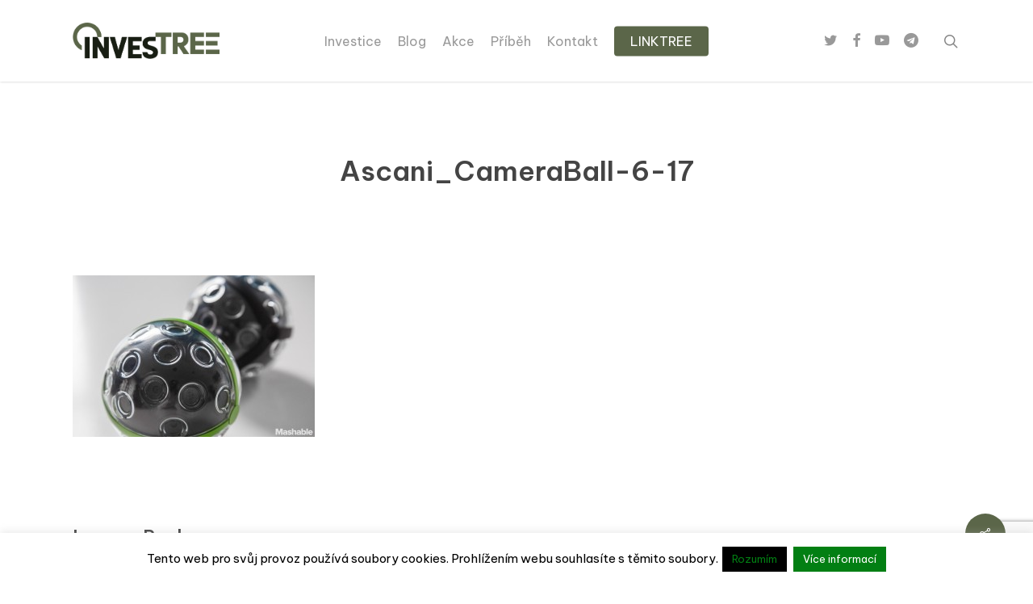

--- FILE ---
content_type: text/html; charset=UTF-8
request_url: https://investree.cz/top-startupy-do-kterych-se-investuje-pres-equity-crowdfunding/ascani_cameraball-6-17/
body_size: 14007
content:
<!doctype html>
<html lang="cs" class="no-js">
<head>
<meta charset="UTF-8">
<meta name="viewport" content="width=device-width, initial-scale=1, maximum-scale=1, user-scalable=0"/><link rel="shortcut icon" href="https://investree.cz/wp-content/uploads/2023/01/tree-e1673783772430.png"/><meta name='robots' content='index, follow, max-image-preview:large, max-snippet:-1, max-video-preview:-1'/>
<style>img:is([sizes="auto" i], [sizes^="auto," i]){contain-intrinsic-size:3000px 1500px}</style>
<style class="darkmysite_inline_css">:root{--darkmysite_dark_mode_bg:#0f0f0f;--darkmysite_dark_mode_secondary_bg:#171717;--darkmysite_dark_mode_text_color:#bebebe;--darkmysite_dark_mode_link_color:#ffffff;--darkmysite_dark_mode_link_hover_color:#cccccc;--darkmysite_dark_mode_input_bg:#2d2d2d;--darkmysite_dark_mode_input_text_color:#bebebe;--darkmysite_dark_mode_input_placeholder_color:#989898;--darkmysite_dark_mode_border_color:#4a4a4a;--darkmysite_dark_mode_btn_bg:#2d2d2d;--darkmysite_dark_mode_btn_text_color:#bebebe;}</style><style class="darkmysite_inline_css">.darkmysite_dark_mode_enabled::-webkit-scrollbar{background:#29292a !important;}
.darkmysite_dark_mode_enabled::-webkit-scrollbar-track{background:#29292a !important;}
.darkmysite_dark_mode_enabled::-webkit-scrollbar-thumb{background-color:#52565a !important;}
.darkmysite_dark_mode_enabled::-webkit-scrollbar-corner{background-color:#52565a !important;}
.darkmysite_dark_mode_enabled::-webkit-scrollbar-button{background-color:transparent !important;background-repeat:no-repeat !important;background-size:contain !important;background-position:center !important;}
.darkmysite_dark_mode_enabled::-webkit-scrollbar-button:start{background-image:url(https://investree.cz/wp-content/plugins/darkmysite-pro/assets/img/others/scroll_arrow_up.svg) !important;}
.darkmysite_dark_mode_enabled::-webkit-scrollbar-button:end{background-image:url(https://investree.cz/wp-content/plugins/darkmysite-pro/assets/img/others/scroll_arrow_down.svg) !important;}
.darkmysite_dark_mode_enabled::-webkit-scrollbar-button:start:horizontal{background-image:url(https://investree.cz/wp-content/plugins/darkmysite-pro/assets/img/others/scroll_arrow_left.svg) !important;}
.darkmysite_dark_mode_enabled::-webkit-scrollbar-button:end:horizontal{background-image:url(https://investree.cz/wp-content/plugins/darkmysite-pro/assets/img/others/scroll_arrow_right.svg) !important;}</style> 
<title>Ascani_CameraBall-6-17 - Investree</title>
<link rel="canonical" href="https://investree.cz/top-startupy-do-kterych-se-investuje-pres-equity-crowdfunding/ascani_cameraball-6-17/"/>
<meta property="og:locale" content="cs_CZ"/>
<meta property="og:type" content="article"/>
<meta property="og:title" content="Ascani_CameraBall-6-17 - Investree"/>
<meta property="og:url" content="https://investree.cz/top-startupy-do-kterych-se-investuje-pres-equity-crowdfunding/ascani_cameraball-6-17/"/>
<meta property="og:site_name" content="Investree"/>
<meta property="og:image" content="https://investree.cz/top-startupy-do-kterych-se-investuje-pres-equity-crowdfunding/ascani_cameraball-6-17"/>
<meta property="og:image:width" content="1200"/>
<meta property="og:image:height" content="800"/>
<meta property="og:image:type" content="image/jpeg"/>
<meta name="twitter:card" content="summary_large_image"/>
<script type="application/ld+json" class="yoast-schema-graph">{"@context":"https://schema.org","@graph":[{"@type":"WebPage","@id":"https://investree.cz/top-startupy-do-kterych-se-investuje-pres-equity-crowdfunding/ascani_cameraball-6-17/","url":"https://investree.cz/top-startupy-do-kterych-se-investuje-pres-equity-crowdfunding/ascani_cameraball-6-17/","name":"Ascani_CameraBall-6-17 - Investree","isPartOf":{"@id":"https://investree.cz/#website"},"primaryImageOfPage":{"@id":"https://investree.cz/top-startupy-do-kterych-se-investuje-pres-equity-crowdfunding/ascani_cameraball-6-17/#primaryimage"},"image":{"@id":"https://investree.cz/top-startupy-do-kterych-se-investuje-pres-equity-crowdfunding/ascani_cameraball-6-17/#primaryimage"},"thumbnailUrl":"https://investree.cz/wp-content/uploads/2015/09/Ascani_CameraBall-6-17.jpg","datePublished":"2015-09-06T23:22:42+00:00","dateModified":"2015-09-06T23:22:42+00:00","breadcrumb":{"@id":"https://investree.cz/top-startupy-do-kterych-se-investuje-pres-equity-crowdfunding/ascani_cameraball-6-17/#breadcrumb"},"inLanguage":"cs","potentialAction":[{"@type":"ReadAction","target":["https://investree.cz/top-startupy-do-kterych-se-investuje-pres-equity-crowdfunding/ascani_cameraball-6-17/"]}]},{"@type":"ImageObject","inLanguage":"cs","@id":"https://investree.cz/top-startupy-do-kterych-se-investuje-pres-equity-crowdfunding/ascani_cameraball-6-17/#primaryimage","url":"https://investree.cz/wp-content/uploads/2015/09/Ascani_CameraBall-6-17.jpg","contentUrl":"https://investree.cz/wp-content/uploads/2015/09/Ascani_CameraBall-6-17.jpg","width":1200,"height":800},{"@type":"BreadcrumbList","@id":"https://investree.cz/top-startupy-do-kterych-se-investuje-pres-equity-crowdfunding/ascani_cameraball-6-17/#breadcrumb","itemListElement":[{"@type":"ListItem","position":1,"name":"Domů","item":"https://investree.cz/"},{"@type":"ListItem","position":2,"name":"TOP STARTUPY, DO KTERÝCH SE INVESTUJE PŘES EQUITY CROWDFUNDING","item":"https://investree.cz/top-startupy-do-kterych-se-investuje-pres-equity-crowdfunding/"},{"@type":"ListItem","position":3,"name":"Ascani_CameraBall-6-17"}]},{"@type":"WebSite","@id":"https://investree.cz/#website","url":"https://investree.cz/","name":"Investree","description":"","potentialAction":[{"@type":"SearchAction","target":{"@type":"EntryPoint","urlTemplate":"https://investree.cz/?s={search_term_string}"},"query-input":"required name=search_term_string"}],"inLanguage":"cs"}]}</script>
<link rel='dns-prefetch' href='//fonts.googleapis.com'/>
<link rel="alternate" type="application/rss+xml" title="Investree &raquo; RSS zdroj" href="https://investree.cz/feed/"/>
<link rel="alternate" type="application/rss+xml" title="Investree &raquo; RSS komentářů" href="https://investree.cz/comments/feed/"/>
<link rel="alternate" type="application/rss+xml" title="Investree &raquo; RSS komentářů pro Ascani_CameraBall-6-17" href="https://investree.cz/top-startupy-do-kterych-se-investuje-pres-equity-crowdfunding/ascani_cameraball-6-17/feed/"/>
<link rel="stylesheet" type="text/css" href="//investree.cz/wp-content/cache/wpfc-minified/77l04ua2/4fbum.css" media="all"/>
<style id='classic-theme-styles-inline-css'>.wp-block-button__link{color:#fff;background-color:#32373c;border-radius:9999px;box-shadow:none;text-decoration:none;padding:calc(.667em + 2px) calc(1.333em + 2px);font-size:1.125em}.wp-block-file__button{background:#32373c;color:#fff;text-decoration:none}</style>
<style id='global-styles-inline-css'>:root{--wp--preset--aspect-ratio--square:1;--wp--preset--aspect-ratio--4-3:4/3;--wp--preset--aspect-ratio--3-4:3/4;--wp--preset--aspect-ratio--3-2:3/2;--wp--preset--aspect-ratio--2-3:2/3;--wp--preset--aspect-ratio--16-9:16/9;--wp--preset--aspect-ratio--9-16:9/16;--wp--preset--color--black:#000000;--wp--preset--color--cyan-bluish-gray:#abb8c3;--wp--preset--color--white:#ffffff;--wp--preset--color--pale-pink:#f78da7;--wp--preset--color--vivid-red:#cf2e2e;--wp--preset--color--luminous-vivid-orange:#ff6900;--wp--preset--color--luminous-vivid-amber:#fcb900;--wp--preset--color--light-green-cyan:#7bdcb5;--wp--preset--color--vivid-green-cyan:#00d084;--wp--preset--color--pale-cyan-blue:#8ed1fc;--wp--preset--color--vivid-cyan-blue:#0693e3;--wp--preset--color--vivid-purple:#9b51e0;--wp--preset--gradient--vivid-cyan-blue-to-vivid-purple:linear-gradient(135deg,rgba(6,147,227,1) 0%,rgb(155,81,224) 100%);--wp--preset--gradient--light-green-cyan-to-vivid-green-cyan:linear-gradient(135deg,rgb(122,220,180) 0%,rgb(0,208,130) 100%);--wp--preset--gradient--luminous-vivid-amber-to-luminous-vivid-orange:linear-gradient(135deg,rgba(252,185,0,1) 0%,rgba(255,105,0,1) 100%);--wp--preset--gradient--luminous-vivid-orange-to-vivid-red:linear-gradient(135deg,rgba(255,105,0,1) 0%,rgb(207,46,46) 100%);--wp--preset--gradient--very-light-gray-to-cyan-bluish-gray:linear-gradient(135deg,rgb(238,238,238) 0%,rgb(169,184,195) 100%);--wp--preset--gradient--cool-to-warm-spectrum:linear-gradient(135deg,rgb(74,234,220) 0%,rgb(151,120,209) 20%,rgb(207,42,186) 40%,rgb(238,44,130) 60%,rgb(251,105,98) 80%,rgb(254,248,76) 100%);--wp--preset--gradient--blush-light-purple:linear-gradient(135deg,rgb(255,206,236) 0%,rgb(152,150,240) 100%);--wp--preset--gradient--blush-bordeaux:linear-gradient(135deg,rgb(254,205,165) 0%,rgb(254,45,45) 50%,rgb(107,0,62) 100%);--wp--preset--gradient--luminous-dusk:linear-gradient(135deg,rgb(255,203,112) 0%,rgb(199,81,192) 50%,rgb(65,88,208) 100%);--wp--preset--gradient--pale-ocean:linear-gradient(135deg,rgb(255,245,203) 0%,rgb(182,227,212) 50%,rgb(51,167,181) 100%);--wp--preset--gradient--electric-grass:linear-gradient(135deg,rgb(202,248,128) 0%,rgb(113,206,126) 100%);--wp--preset--gradient--midnight:linear-gradient(135deg,rgb(2,3,129) 0%,rgb(40,116,252) 100%);--wp--preset--font-size--small:13px;--wp--preset--font-size--medium:20px;--wp--preset--font-size--large:36px;--wp--preset--font-size--x-large:42px;--wp--preset--spacing--20:0.44rem;--wp--preset--spacing--30:0.67rem;--wp--preset--spacing--40:1rem;--wp--preset--spacing--50:1.5rem;--wp--preset--spacing--60:2.25rem;--wp--preset--spacing--70:3.38rem;--wp--preset--spacing--80:5.06rem;--wp--preset--shadow--natural:6px 6px 9px rgba(0, 0, 0, 0.2);--wp--preset--shadow--deep:12px 12px 50px rgba(0, 0, 0, 0.4);--wp--preset--shadow--sharp:6px 6px 0px rgba(0, 0, 0, 0.2);--wp--preset--shadow--outlined:6px 6px 0px -3px rgba(255, 255, 255, 1), 6px 6px rgba(0, 0, 0, 1);--wp--preset--shadow--crisp:6px 6px 0px rgba(0, 0, 0, 1);}:where(.is-layout-flex){gap:0.5em;}:where(.is-layout-grid){gap:0.5em;}body .is-layout-flex{display:flex;}.is-layout-flex{flex-wrap:wrap;align-items:center;}.is-layout-flex > :is(*, div){margin:0;}body .is-layout-grid{display:grid;}.is-layout-grid > :is(*, div){margin:0;}:where(.wp-block-columns.is-layout-flex){gap:2em;}:where(.wp-block-columns.is-layout-grid){gap:2em;}:where(.wp-block-post-template.is-layout-flex){gap:1.25em;}:where(.wp-block-post-template.is-layout-grid){gap:1.25em;}.has-black-color{color:var(--wp--preset--color--black) !important;}.has-cyan-bluish-gray-color{color:var(--wp--preset--color--cyan-bluish-gray) !important;}.has-white-color{color:var(--wp--preset--color--white) !important;}.has-pale-pink-color{color:var(--wp--preset--color--pale-pink) !important;}.has-vivid-red-color{color:var(--wp--preset--color--vivid-red) !important;}.has-luminous-vivid-orange-color{color:var(--wp--preset--color--luminous-vivid-orange) !important;}.has-luminous-vivid-amber-color{color:var(--wp--preset--color--luminous-vivid-amber) !important;}.has-light-green-cyan-color{color:var(--wp--preset--color--light-green-cyan) !important;}.has-vivid-green-cyan-color{color:var(--wp--preset--color--vivid-green-cyan) !important;}.has-pale-cyan-blue-color{color:var(--wp--preset--color--pale-cyan-blue) !important;}.has-vivid-cyan-blue-color{color:var(--wp--preset--color--vivid-cyan-blue) !important;}.has-vivid-purple-color{color:var(--wp--preset--color--vivid-purple) !important;}.has-black-background-color{background-color:var(--wp--preset--color--black) !important;}.has-cyan-bluish-gray-background-color{background-color:var(--wp--preset--color--cyan-bluish-gray) !important;}.has-white-background-color{background-color:var(--wp--preset--color--white) !important;}.has-pale-pink-background-color{background-color:var(--wp--preset--color--pale-pink) !important;}.has-vivid-red-background-color{background-color:var(--wp--preset--color--vivid-red) !important;}.has-luminous-vivid-orange-background-color{background-color:var(--wp--preset--color--luminous-vivid-orange) !important;}.has-luminous-vivid-amber-background-color{background-color:var(--wp--preset--color--luminous-vivid-amber) !important;}.has-light-green-cyan-background-color{background-color:var(--wp--preset--color--light-green-cyan) !important;}.has-vivid-green-cyan-background-color{background-color:var(--wp--preset--color--vivid-green-cyan) !important;}.has-pale-cyan-blue-background-color{background-color:var(--wp--preset--color--pale-cyan-blue) !important;}.has-vivid-cyan-blue-background-color{background-color:var(--wp--preset--color--vivid-cyan-blue) !important;}.has-vivid-purple-background-color{background-color:var(--wp--preset--color--vivid-purple) !important;}.has-black-border-color{border-color:var(--wp--preset--color--black) !important;}.has-cyan-bluish-gray-border-color{border-color:var(--wp--preset--color--cyan-bluish-gray) !important;}.has-white-border-color{border-color:var(--wp--preset--color--white) !important;}.has-pale-pink-border-color{border-color:var(--wp--preset--color--pale-pink) !important;}.has-vivid-red-border-color{border-color:var(--wp--preset--color--vivid-red) !important;}.has-luminous-vivid-orange-border-color{border-color:var(--wp--preset--color--luminous-vivid-orange) !important;}.has-luminous-vivid-amber-border-color{border-color:var(--wp--preset--color--luminous-vivid-amber) !important;}.has-light-green-cyan-border-color{border-color:var(--wp--preset--color--light-green-cyan) !important;}.has-vivid-green-cyan-border-color{border-color:var(--wp--preset--color--vivid-green-cyan) !important;}.has-pale-cyan-blue-border-color{border-color:var(--wp--preset--color--pale-cyan-blue) !important;}.has-vivid-cyan-blue-border-color{border-color:var(--wp--preset--color--vivid-cyan-blue) !important;}.has-vivid-purple-border-color{border-color:var(--wp--preset--color--vivid-purple) !important;}.has-vivid-cyan-blue-to-vivid-purple-gradient-background{background:var(--wp--preset--gradient--vivid-cyan-blue-to-vivid-purple) !important;}.has-light-green-cyan-to-vivid-green-cyan-gradient-background{background:var(--wp--preset--gradient--light-green-cyan-to-vivid-green-cyan) !important;}.has-luminous-vivid-amber-to-luminous-vivid-orange-gradient-background{background:var(--wp--preset--gradient--luminous-vivid-amber-to-luminous-vivid-orange) !important;}.has-luminous-vivid-orange-to-vivid-red-gradient-background{background:var(--wp--preset--gradient--luminous-vivid-orange-to-vivid-red) !important;}.has-very-light-gray-to-cyan-bluish-gray-gradient-background{background:var(--wp--preset--gradient--very-light-gray-to-cyan-bluish-gray) !important;}.has-cool-to-warm-spectrum-gradient-background{background:var(--wp--preset--gradient--cool-to-warm-spectrum) !important;}.has-blush-light-purple-gradient-background{background:var(--wp--preset--gradient--blush-light-purple) !important;}.has-blush-bordeaux-gradient-background{background:var(--wp--preset--gradient--blush-bordeaux) !important;}.has-luminous-dusk-gradient-background{background:var(--wp--preset--gradient--luminous-dusk) !important;}.has-pale-ocean-gradient-background{background:var(--wp--preset--gradient--pale-ocean) !important;}.has-electric-grass-gradient-background{background:var(--wp--preset--gradient--electric-grass) !important;}.has-midnight-gradient-background{background:var(--wp--preset--gradient--midnight) !important;}.has-small-font-size{font-size:var(--wp--preset--font-size--small) !important;}.has-medium-font-size{font-size:var(--wp--preset--font-size--medium) !important;}.has-large-font-size{font-size:var(--wp--preset--font-size--large) !important;}.has-x-large-font-size{font-size:var(--wp--preset--font-size--x-large) !important;}:where(.wp-block-post-template.is-layout-flex){gap:1.25em;}:where(.wp-block-post-template.is-layout-grid){gap:1.25em;}:where(.wp-block-columns.is-layout-flex){gap:2em;}:where(.wp-block-columns.is-layout-grid){gap:2em;}:root :where(.wp-block-pullquote){font-size:1.5em;line-height:1.6;}</style>
<link rel="stylesheet" type="text/css" href="//investree.cz/wp-content/cache/wpfc-minified/jr0nojmn/bjjoj.css" media="all"/>
<style id='salient-social-inline-css'>.sharing-default-minimal .nectar-love.loved, body .nectar-social[data-color-override="override"].fixed > a:before, 
body .nectar-social[data-color-override="override"].fixed .nectar-social-inner a,
.sharing-default-minimal .nectar-social[data-color-override="override"] .nectar-social-inner a:hover,
.nectar-social.vertical[data-color-override="override"] .nectar-social-inner a:hover{background-color:#5b6649;}
.nectar-social.hover .nectar-love.loved, .nectar-social.hover > .nectar-love-button a:hover, .nectar-social[data-color-override="override"].hover > div a:hover,
#single-below-header .nectar-social[data-color-override="override"].hover > div a:hover,
.nectar-social[data-color-override="override"].hover .share-btn:hover,
.sharing-default-minimal .nectar-social[data-color-override="override"] .nectar-social-inner a{border-color:#5b6649;}
#single-below-header .nectar-social.hover .nectar-love.loved i,
#single-below-header .nectar-social.hover[data-color-override="override"] a:hover,
#single-below-header .nectar-social.hover[data-color-override="override"] a:hover i,
#single-below-header .nectar-social.hover .nectar-love-button a:hover i,
.nectar-love:hover i, .hover .nectar-love:hover .total_loves, .nectar-love.loved i, .nectar-social.hover .nectar-love.loved .total_loves, .nectar-social.hover .share-btn:hover, .nectar-social[data-color-override="override"].hover .nectar-social-inner a:hover,
.nectar-social[data-color-override="override"].hover > div:hover span,
.sharing-default-minimal .nectar-social[data-color-override="override"] .nectar-social-inner a:not(:hover) i,
.sharing-default-minimal .nectar-social[data-color-override="override"] .nectar-social-inner a:not(:hover){color:#5b6649;}</style>
<link rel="stylesheet" type="text/css" href="//investree.cz/wp-content/cache/wpfc-minified/f2c3ga9h/6hftt.css" media="all"/>
<style id='dynamic-css-inline-css'>@media only screen and (min-width:1000px){body #ajax-content-wrap.no-scroll{min-height:calc(100vh - 101px);height:calc(100vh - 101px)!important;}}@media only screen and (min-width:1000px){#page-header-wrap.fullscreen-header,#page-header-wrap.fullscreen-header #page-header-bg,html:not(.nectar-box-roll-loaded) .nectar-box-roll > #page-header-bg.fullscreen-header,.nectar_fullscreen_zoom_recent_projects,#nectar_fullscreen_rows:not(.afterLoaded) > div{height:calc(100vh - 100px);}.wpb_row.vc_row-o-full-height.top-level,.wpb_row.vc_row-o-full-height.top-level > .col.span_12{min-height:calc(100vh - 100px);}html:not(.nectar-box-roll-loaded) .nectar-box-roll > #page-header-bg.fullscreen-header{top:101px;}.nectar-slider-wrap[data-fullscreen="true"]:not(.loaded),.nectar-slider-wrap[data-fullscreen="true"]:not(.loaded) .swiper-container{height:calc(100vh - 99px)!important;}.admin-bar .nectar-slider-wrap[data-fullscreen="true"]:not(.loaded),.admin-bar .nectar-slider-wrap[data-fullscreen="true"]:not(.loaded) .swiper-container{height:calc(100vh - 99px - 32px)!important;}}@media only screen and (max-width:999px){.using-mobile-browser #nectar_fullscreen_rows:not(.afterLoaded):not([data-mobile-disable="on"]) > div{height:calc(100vh - 100px);}.using-mobile-browser .wpb_row.vc_row-o-full-height.top-level,.using-mobile-browser .wpb_row.vc_row-o-full-height.top-level > .col.span_12,[data-permanent-transparent="1"].using-mobile-browser .wpb_row.vc_row-o-full-height.top-level,[data-permanent-transparent="1"].using-mobile-browser .wpb_row.vc_row-o-full-height.top-level > .col.span_12{min-height:calc(100vh - 100px);}html:not(.nectar-box-roll-loaded) .nectar-box-roll > #page-header-bg.fullscreen-header,.nectar_fullscreen_zoom_recent_projects,.nectar-slider-wrap[data-fullscreen="true"]:not(.loaded),.nectar-slider-wrap[data-fullscreen="true"]:not(.loaded) .swiper-container,#nectar_fullscreen_rows:not(.afterLoaded):not([data-mobile-disable="on"]) > div{height:calc(100vh - 47px);}.wpb_row.vc_row-o-full-height.top-level,.wpb_row.vc_row-o-full-height.top-level > .col.span_12{min-height:calc(100vh - 47px);}body[data-transparent-header="false"] #ajax-content-wrap.no-scroll{min-height:calc(100vh - 47px);height:calc(100vh - 47px);}}.screen-reader-text,.nectar-skip-to-content:not(:focus){border:0;clip:rect(1px,1px,1px,1px);clip-path:inset(50%);height:1px;margin:-1px;overflow:hidden;padding:0;position:absolute!important;width:1px;word-wrap:normal!important;}
#copyright div div.col.span_5 p a img{margin-bottom:0;padding-top:0px;padding-left:10px;}</style>
<link rel="https://api.w.org/" href="https://investree.cz/wp-json/"/><link rel="alternate" title="JSON" type="application/json" href="https://investree.cz/wp-json/wp/v2/media/1312"/><link rel="EditURI" type="application/rsd+xml" title="RSD" href="https://investree.cz/xmlrpc.php?rsd"/>
<meta name="generator" content="WordPress 6.7.1"/>
<link rel='shortlink' href='https://investree.cz/?p=1312'/>
<link rel="alternate" title="oEmbed (JSON)" type="application/json+oembed" href="https://investree.cz/wp-json/oembed/1.0/embed?url=https%3A%2F%2Finvestree.cz%2Ftop-startupy-do-kterych-se-investuje-pres-equity-crowdfunding%2Fascani_cameraball-6-17%2F"/>
<link rel="alternate" title="oEmbed (XML)" type="text/xml+oembed" href="https://investree.cz/wp-json/oembed/1.0/embed?url=https%3A%2F%2Finvestree.cz%2Ftop-startupy-do-kterych-se-investuje-pres-equity-crowdfunding%2Fascani_cameraball-6-17%2F&#038;format=xml"/>
<script async src="https://www.googletagmanager.com/gtag/js?id=UA-62280835-1"></script>
<script>window.dataLayer=window.dataLayer||[];
function gtag(){dataLayer.push(arguments);}
gtag('js', new Date());
gtag('config', 'UA-62280835-1');</script>
<noscript><img height="1" width="1" style="display:none" src="https://www.facebook.com/tr?id=1576399189284571&ev=PageView&noscript=1"/></noscript>
<meta name="generator" content="Powered by WPBakery Page Builder - drag and drop page builder for WordPress."/>
<noscript><style>.wpb_animate_when_almost_visible{opacity:1;}</style></noscript><style id="wpforms-css-vars-root">:root{--wpforms-field-border-radius:3px;--wpforms-field-background-color:#ffffff;--wpforms-field-border-color:rgba( 0, 0, 0, 0.25 );--wpforms-field-text-color:rgba( 0, 0, 0, 0.7 );--wpforms-label-color:rgba( 0, 0, 0, 0.85 );--wpforms-label-sublabel-color:rgba( 0, 0, 0, 0.55 );--wpforms-label-error-color:#d63637;--wpforms-button-border-radius:3px;--wpforms-button-background-color:#066aab;--wpforms-button-text-color:#ffffff;--wpforms-field-size-input-height:43px;--wpforms-field-size-input-spacing:15px;--wpforms-field-size-font-size:16px;--wpforms-field-size-line-height:19px;--wpforms-field-size-padding-h:14px;--wpforms-field-size-checkbox-size:16px;--wpforms-field-size-sublabel-spacing:5px;--wpforms-field-size-icon-size:1;--wpforms-label-size-font-size:16px;--wpforms-label-size-line-height:19px;--wpforms-label-size-sublabel-font-size:14px;--wpforms-label-size-sublabel-line-height:17px;--wpforms-button-size-font-size:17px;--wpforms-button-size-height:41px;--wpforms-button-size-padding-h:15px;--wpforms-button-size-margin-top:10px;}</style>
<script data-wpfc-render="false">var Wpfcll={s:[],osl:0,scroll:false,i:function(){Wpfcll.ss();window.addEventListener('load',function(){window.addEventListener("DOMSubtreeModified",function(e){Wpfcll.osl=Wpfcll.s.length;Wpfcll.ss();if(Wpfcll.s.length > Wpfcll.osl){Wpfcll.ls(false);}},false);Wpfcll.ls(true);});window.addEventListener('scroll',function(){Wpfcll.scroll=true;Wpfcll.ls(false);});window.addEventListener('resize',function(){Wpfcll.scroll=true;Wpfcll.ls(false);});window.addEventListener('click',function(){Wpfcll.scroll=true;Wpfcll.ls(false);});},c:function(e,pageload){var w=document.documentElement.clientHeight || body.clientHeight;var n=0;if(pageload){n=0;}else{n=(w > 800) ? 800:200;n=Wpfcll.scroll ? 800:n;}var er=e.getBoundingClientRect();var t=0;var p=e.parentNode ? e.parentNode:false;if(typeof p.getBoundingClientRect=="undefined"){var pr=false;}else{var pr=p.getBoundingClientRect();}if(er.x==0 && er.y==0){for(var i=0;i < 10;i++){if(p){if(pr.x==0 && pr.y==0){if(p.parentNode){p=p.parentNode;}if(typeof p.getBoundingClientRect=="undefined"){pr=false;}else{pr=p.getBoundingClientRect();}}else{t=pr.top;break;}}};}else{t=er.top;}if(w - t+n > 0){return true;}return false;},r:function(e,pageload){var s=this;var oc,ot;try{oc=e.getAttribute("data-wpfc-original-src");ot=e.getAttribute("data-wpfc-original-srcset");originalsizes=e.getAttribute("data-wpfc-original-sizes");if(s.c(e,pageload)){if(oc || ot){if(e.tagName=="DIV" || e.tagName=="A" || e.tagName=="SPAN"){e.style.backgroundImage="url("+oc+")";e.removeAttribute("data-wpfc-original-src");e.removeAttribute("data-wpfc-original-srcset");e.removeAttribute("onload");}else{if(oc){e.setAttribute('src',oc);}if(ot){e.setAttribute('srcset',ot);}if(originalsizes){e.setAttribute('sizes',originalsizes);}if(e.getAttribute("alt") && e.getAttribute("alt")=="blank"){e.removeAttribute("alt");}e.removeAttribute("data-wpfc-original-src");e.removeAttribute("data-wpfc-original-srcset");e.removeAttribute("data-wpfc-original-sizes");e.removeAttribute("onload");if(e.tagName=="IFRAME"){var y="https://www.youtube.com/embed/";if(navigator.userAgent.match(/\sEdge?\/\d/i)){e.setAttribute('src',e.getAttribute("src").replace(/.+\/templates\/youtube\.html\#/,y));}e.onload=function(){if(typeof window.jQuery !="undefined"){if(jQuery.fn.fitVids){jQuery(e).parent().fitVids({customSelector:"iframe[src]"});}}var s=e.getAttribute("src").match(/templates\/youtube\.html\#(.+)/);if(s){try{var i=e.contentDocument || e.contentWindow;if(i.location.href=="about:blank"){e.setAttribute('src',y+s[1]);}}catch(err){e.setAttribute('src',y+s[1]);}}}}}}else{if(e.tagName=="NOSCRIPT"){if(jQuery(e).attr("data-type")=="wpfc"){e.removeAttribute("data-type");jQuery(e).after(jQuery(e).text());}}}}}catch(error){console.log(error);console.log("==>",e);}},ss:function(){var i=Array.prototype.slice.call(document.getElementsByTagName("img"));var f=Array.prototype.slice.call(document.getElementsByTagName("iframe"));var d=Array.prototype.slice.call(document.getElementsByTagName("div"));var a=Array.prototype.slice.call(document.getElementsByTagName("a"));var s=Array.prototype.slice.call(document.getElementsByTagName("span"));var n=Array.prototype.slice.call(document.getElementsByTagName("noscript"));this.s=i.concat(f).concat(d).concat(a).concat(s).concat(n);},ls:function(pageload){var s=this;[].forEach.call(s.s,function(e,index){s.r(e,pageload);});}};document.addEventListener('DOMContentLoaded',function(){wpfci();});function wpfci(){Wpfcll.i();}</script>
</head><body data-rsssl=1 class="attachment attachment-template-default single single-attachment postid-1312 attachmentid-1312 attachment-jpeg original wpb-js-composer js-comp-ver-6.7 vc_responsive" data-footer-reveal="false" data-footer-reveal-shadow="none" data-header-format="centered-menu" data-body-border="off" data-boxed- data-header-breakpoint="1000" data-dropdown-style="minimal" data-cae="easeOutCubic" data-cad="750" data-megamenu-width="contained" data-aie="none" data-ls="fancybox" data-apte="standard" data-hhun="0" data-fancy-form-rcs="default" data-form-style="minimal" data-form-submit="regular" data-is="minimal" data-button-style="slightly_rounded" data-user-account-button="false" data-flex-cols="true" data-col-gap="default" data-header-inherit-rc="false" data-header-search="true" data-animated-anchors="true" data-ajax-transitions="false" data-full-width-header="false" data-slide-out-widget-area="true" data-slide-out-widget-area-style="slide-out-from-right" data-user-set-ocm="off" data-loading-animation="spin" data-bg-header="false" data-responsive="1" data-ext-responsive="true" data-ext-padding="90" data-header-resize="1" data-header-color="light" data-transparent-header="false" data-cart="false" data-remove-m-parallax="" data-remove-m-video-bgs="" data-m-animate="0" data-force-header-trans-color="light" data-smooth-scrolling="0" data-permanent-transparent="false">
<a href="#ajax-content-wrap" class="nectar-skip-to-content">Skip to main content</a>	
<div id="header-space" data-header-mobile-fixed='1'></div><div id="header-outer" data-has-menu="true" data-has-buttons="yes" data-header-button_style="default" data-using-pr-menu="false" data-mobile-fixed="1" data-ptnm="false" data-lhe="animated_underline" data-user-set-bg="#ffffff" data-format="centered-menu" data-permanent-transparent="false" data-megamenu-rt="0" data-remove-fixed="0" data-header-resize="1" data-cart="false" data-transparency-option="0" data-box-shadow="small" data-shrink-num="6" data-using-secondary="0" data-using-logo="1" data-logo-height="45" data-m-logo-height="24" data-padding="28" data-full-width="false" data-condense="false">
<div id="search-outer" class="nectar">
<div id="search">
<div class="container">
<div id="search-box">
<div class="inner-wrap">
<div class="col span_12"> <form role="search" action="https://investree.cz/" method="GET"> <input type="text" name="s" value="Start Typing..." aria-label="Search" data-placeholder="Start Typing..." /> </form></div></div></div><div id="close"><a href="#"><span class="screen-reader-text">Close Search</span> <span class="icon-salient-x" aria-hidden="true"></span> </a></div></div></div></div><header id="top">
<div class="container">
<div class="row">
<div class="col span_3"> <a id="logo" href="https://investree.cz" data-supplied-ml-starting-dark="false" data-supplied-ml-starting="false" data-supplied-ml="false"> <img class="stnd skip-lazy default-logo dark-version" width="469" height="116" alt="Investree" src="https://investree.cz/wp-content/uploads/2023/01/Asset-1@2x.png" srcset="https://investree.cz/wp-content/uploads/2023/01/Asset-1@2x.png 1x, https://investree.cz/wp-content/uploads/2023/01/Asset-1@2x.png 2x"/> </a></div><div class="col span_9 col_last">
<div class="nectar-mobile-only mobile-header"><div class="inner"></div></div><a class="mobile-search" href="#searchbox"><span class="nectar-icon icon-salient-search" aria-hidden="true"></span><span class="screen-reader-text">search</span></a>
<div class="slide-out-widget-area-toggle mobile-icon slide-out-from-right" data-custom-color="false" data-icon-animation="simple-transform">
<div> <a href="#sidewidgetarea" aria-label="Navigation Menu" aria-expanded="false" class="closed"> <span class="screen-reader-text">Menu</span><span aria-hidden="true"> <i class="lines-button x2"> <i class="lines"></i> </i> </span> </a></div></div><nav>
<ul class="sf-menu">
<li id="menu-item-11473" class="menu-item menu-item-type-post_type menu-item-object-page menu-item-home nectar-regular-menu-item menu-item-11473"><a href="https://investree.cz/"><span class="menu-title-text">Investice</span></a></li>
<li id="menu-item-11331" class="menu-item menu-item-type-post_type menu-item-object-page nectar-regular-menu-item menu-item-11331"><a href="https://investree.cz/blog/"><span class="menu-title-text">Blog</span></a></li>
<li id="menu-item-7757" class="menu-item menu-item-type-post_type menu-item-object-page nectar-regular-menu-item menu-item-7757"><a href="https://investree.cz/akce/"><span class="menu-title-text">Akce</span></a></li>
<li id="menu-item-3080" class="menu-item menu-item-type-post_type menu-item-object-page nectar-regular-menu-item menu-item-3080"><a href="https://investree.cz/pribeh/"><span class="menu-title-text">Příběh</span></a></li>
<li id="menu-item-971" class="menu-item menu-item-type-post_type menu-item-object-page nectar-regular-menu-item menu-item-971"><a href="https://investree.cz/kontakt/"><span class="menu-title-text">Kontakt</span></a></li>
<li id="menu-item-10723" class="menu-item menu-item-type-custom menu-item-object-custom button_solid_color menu-item-10723"><a href="https://investree.cz/jak-na-investice-a-home-office/"><span class="menu-title-text">LINKTREE</span></a></li>
</ul>
<ul class="buttons sf-menu" data-user-set-ocm="off">
<li id="social-in-menu" class="button_social_group"><a target="_blank" rel="noopener" href="https://twitter.com/investree_cz"><span class="screen-reader-text">twitter</span><i class="fa fa-twitter" aria-hidden="true"></i> </a><a target="_blank" rel="noopener" href="https://www.facebook.com/Investree.cz/"><span class="screen-reader-text">facebook</span><i class="fa fa-facebook" aria-hidden="true"></i> </a><a target="_blank" rel="noopener" href="https://www.youtube.com/channel/UCSWyQyFhHMrm8fngTz0SWIA?view_as=subscriber"><span class="screen-reader-text">youtube</span><i class="fa fa-youtube-play" aria-hidden="true"></i> </a><a target="_blank" rel="noopener" href="https://t.me/investree_cz"><span class="screen-reader-text">telegram</span><i class="fa fa-telegram" aria-hidden="true"></i> </a></li><li id="search-btn"><div><a href="#searchbox"><span class="icon-salient-search" aria-hidden="true"></span><span class="screen-reader-text">search</span></a></div></li>
</ul>
</nav>
<div class="logo-spacing" data-using-image="true"><img class="hidden-logo" alt="Investree" width="469" height="116" src="https://investree.cz/wp-content/uploads/2023/01/Asset-1@2x.png"/></div></div></div></div></header></div><div id="ajax-content-wrap">
<div class="container-wrap" data-midnight="dark" data-remove-post-date="0" data-remove-post-author="0" data-remove-post-comment-number="0">
<div class="container main-content">
<div class="row heading-title hentry" data-header-style="default_minimal">
<div class="col span_12 section-title blog-title"> <h1 class="entry-title">Ascani_CameraBall-6-17</h1></div></div><div class="row">
<div class="post-area col span_9">
<article id="post-1312" class="post-1312 attachment type-attachment status-inherit">
<div class="inner-wrap">
<div class="post-content" data-hide-featured-media="1">
<div class="content-inner"><p class="attachment"><a href='https://investree.cz/wp-content/uploads/2015/09/Ascani_CameraBall-6-17.jpg'><img onload="Wpfcll.r(this,true);" src="https://investree.cz/wp-content/plugins/wp-fastest-cache-premium/pro/images/blank.gif" fetchpriority="high" decoding="async" width="300" height="200" data-wpfc-original-src="https://investree.cz/wp-content/uploads/2015/09/Ascani_CameraBall-6-17-300x200.jpg" class="attachment-medium size-medium" alt="blank" data-wpfc-original-srcset="https://investree.cz/wp-content/uploads/2015/09/Ascani_CameraBall-6-17-300x200.jpg 300w, https://investree.cz/wp-content/uploads/2015/09/Ascani_CameraBall-6-17-600x400.jpg 600w, https://investree.cz/wp-content/uploads/2015/09/Ascani_CameraBall-6-17-1024x683.jpg 1024w, https://investree.cz/wp-content/uploads/2015/09/Ascani_CameraBall-6-17.jpg 1200w" data-wpfc-original-sizes="(max-width: 300px) 100vw, 300px"/></a></p></div></div></div></article></div><div id="sidebar" data-nectar-ss="false" class="col span_3 col_last"></div></div><div class="row">
<div class="comments-section" data-author-bio="true">
<div class="comment-wrap" data-midnight="dark" data-comments-open="true">
<div id="respond" class="comment-respond">
<h3 id="reply-title" class="comment-reply-title">Leave a Reply</h3><form action="https://investree.cz/wp-comments-post.php" method="post" id="commentform" class="comment-form"><div class="row"><div class="col span_12"><label for="comment">My comment is..</label><textarea id="comment" name="comment" cols="45" rows="8" aria-required="true"></textarea></div></div><div class="row"> <div class="col span_4"><label for="author">Name <span class="required">*</span></label> <input id="author" name="author" type="text" value="" size="30" /></div><div class="col span_4"><label for="email">Email <span class="required">*</span></label><input id="email" name="email" type="text" value="" size="30" /></div><div class="col span_4 col_last"><label for="url">Website</label><input id="url" name="url" type="text" value="" size="30" /></div></div><p class="comment-form-cookies-consent"><input id="wp-comment-cookies-consent" name="wp-comment-cookies-consent" type="checkbox" value="yes" /><label for="wp-comment-cookies-consent">Save my name, email, and website in this browser for the next time I comment.</label></p>
<p class="form-submit"><input name="submit" type="submit" id="submit" class="submit" value="Submit Comment" /> <input type='hidden' name='comment_post_ID' value='1312' id='comment_post_ID' />
<input type='hidden' name='comment_parent' id='comment_parent' value='0' />
</p></form></div></div></div></div></div></div><div class="nectar-social fixed" data-position="" data-rm-love="0" data-color-override="override"><a href="#"><i class="icon-default-style steadysets-icon-share"></i></a><div class="nectar-social-inner"><a class='facebook-share nectar-sharing' href='#' title='Share this'> <i class='fa fa-facebook'></i> <span class='social-text'>Share</span> </a><a class='twitter-share nectar-sharing' href='#' title='Tweet this'> <i class='fa fa-twitter'></i> <span class='social-text'>Tweet</span> </a><a class='linkedin-share nectar-sharing' href='#' title='Share this'> <i class='fa fa-linkedin'></i> <span class='social-text'>Share</span> </a><a class='pinterest-share nectar-sharing' href='#' title='Pin this'> <i class='fa fa-pinterest'></i> <span class='social-text'>Pin</span> </a></div></div><div id="footer-outer" data-midnight="light" data-cols="4" data-custom-color="true" data-disable-copyright="false" data-matching-section-color="true" data-copyright-line="false" data-using-bg-img="false" data-bg-img-overlay="0.8" data-full-width="false" data-using-widget-area="false" data-link-hover="default">
<div class="row" id="copyright" data-layout="default">
<div class="container">
<div class="col span_5">
<p>&copy; 2025 Investree. <a href="https://webfusion.cz/tvorba-webovych-stranek-brno-webdesign-seo/"><img onload="Wpfcll.r(this,true);" src="https://investree.cz/wp-content/plugins/wp-fastest-cache-premium/pro/images/blank.gif" data-wpfc-original-src="https://webfusion.cz/wp-content/uploads/2017/01/logo-podpis.png" alt="Tvorba webových stránek Brno"/></a><div class="hideonmobile" style="position: absolute;top: -5px;left: 50%"> <div style="position: relative;left: 50%"><img onload="Wpfcll.r(this,true);" src="https://investree.cz/wp-content/plugins/wp-fastest-cache-premium/pro/images/blank.gif" data-wpfc-original-src="https://help.gopay.com/cs/img.php?hash=b13e6b26759941ad270f71dc34fc829d5cc171e6250abb136d12615650f145cb.png" alt="blank"> <img onload="Wpfcll.r(this,true);" src="https://investree.cz/wp-content/plugins/wp-fastest-cache-premium/pro/images/blank.gif" data-wpfc-original-src="https://help.gopay.com/cs/img.php?hash=6efd47e6022b111fee1d9fb862a93c57d279a0a060adc354c4de49308a23f572.png" alt="blank"> <img onload="Wpfcll.r(this,true);" src="https://investree.cz/wp-content/plugins/wp-fastest-cache-premium/pro/images/blank.gif" data-wpfc-original-src="https://help.gopay.com/cs/img.php?hash=d444576a72374717c48bc311dde864a3ca0320893f55dbbb903043fe673b476c.png" alt="blank"> <img onload="Wpfcll.r(this,true);" src="https://investree.cz/wp-content/plugins/wp-fastest-cache-premium/pro/images/blank.gif" data-wpfc-original-src="https://help.gopay.com/cs/img.php?hash=b0958207ef638395c5728c1c1ddd65837242d1d5fc3dfa8ceca8cef4fa8894c3.png" alt="blank"> <img onload="Wpfcll.r(this,true);" src="https://investree.cz/wp-content/plugins/wp-fastest-cache-premium/pro/images/blank.gif" data-wpfc-original-src="https://help.gopay.com/cs/img.php?hash=1cbb49c8caae1f8acddefcf442e20b38838d85f12807df9e96c5bf8501572825.png" alt="blank"> <div style="position: relative;width: 210px;left: 50%"><img onload="Wpfcll.r(this,true);" src="https://investree.cz/wp-content/plugins/wp-fastest-cache-premium/pro/images/blank.gif" data-wpfc-original-src="https://help.gopay.com/cs/img.php?hash=83339d29ee68eee8926b372d8fdd9957d6892c908259b3eec10f8530bd3b95d5.png" alt="blank"> <img onload="Wpfcll.r(this,true);" src="https://investree.cz/wp-content/plugins/wp-fastest-cache-premium/pro/images/blank.gif" data-wpfc-original-src="https://help.gopay.com/cs/img.php?hash=9faf331b11e48cb7e13a95ecd22ffa5fa1e42dfdfe6705f8e4e20b235a1e8ccd.png" alt="blank"> <img onload="Wpfcll.r(this,true);" src="https://investree.cz/wp-content/plugins/wp-fastest-cache-premium/pro/images/blank.gif" data-wpfc-original-src="https://help.gopay.com/cs/img.php?hash=88d0b6f07f166878d4a5b1a7cc46adb6e7454a59205b884f98ab81d8dcd050ce.png" alt="blank"></div></div></div><div> <a href="https://investree.cz/obchodni-podminky/">Obchodni podminky</a><br> <a href="https://investree.cz/ochrana-osobnich-udaju/">Ochrana osobních údajů</a></div></p></div><div class="col span_7 col_last"> <ul class="social"> <li><a target="_blank" rel="noopener" href="https://twitter.com/investree_cz"><span class="screen-reader-text">twitter</span><i class="fa fa-twitter" aria-hidden="true"></i></a></li><li><a target="_blank" rel="noopener" href="https://www.facebook.com/Investree.cz/"><span class="screen-reader-text">facebook</span><i class="fa fa-facebook" aria-hidden="true"></i></a></li><li><a target="_blank" rel="noopener" href="https://www.youtube.com/channel/UCSWyQyFhHMrm8fngTz0SWIA?view_as=subscriber"><span class="screen-reader-text">youtube</span><i class="fa fa-youtube-play" aria-hidden="true"></i></a></li> </ul></div></div></div></div><div id="slide-out-widget-area-bg" class="slide-out-from-right dark"></div><div id="slide-out-widget-area" class="slide-out-from-right" data-dropdown-func="default" data-back-txt="Back">
<div class="inner" data-prepend-menu-mobile="false">
<a class="slide_out_area_close" href="#"><span class="screen-reader-text">Close Menu</span>
<span class="icon-salient-x icon-default-style"></span>				</a>
<div class="off-canvas-menu-container mobile-only" role="navigation"> <ul class="menu"> <li class="menu-item menu-item-type-post_type menu-item-object-page menu-item-home menu-item-11473"><a href="https://investree.cz/">Investice</a></li> <li class="menu-item menu-item-type-post_type menu-item-object-page menu-item-11331"><a href="https://investree.cz/blog/">Blog</a></li> <li class="menu-item menu-item-type-post_type menu-item-object-page menu-item-7757"><a href="https://investree.cz/akce/">Akce</a></li> <li class="menu-item menu-item-type-post_type menu-item-object-page menu-item-3080"><a href="https://investree.cz/pribeh/">Příběh</a></li> <li class="menu-item menu-item-type-post_type menu-item-object-page menu-item-971"><a href="https://investree.cz/kontakt/">Kontakt</a></li> <li class="menu-item menu-item-type-custom menu-item-object-custom menu-item-10723"><a href="https://investree.cz/jak-na-investice-a-home-office/">LINKTREE</a></li> </ul> <ul class="menu secondary-header-items"> </ul></div></div><div class="bottom-meta-wrap"><ul class="off-canvas-social-links mobile-only"><li><a target="_blank" rel="noopener" href="https://twitter.com/investree_cz"><span class="screen-reader-text">twitter</span><i class="fa fa-twitter" aria-hidden="true"></i> </a></li><li><a target="_blank" rel="noopener" href="https://www.facebook.com/Investree.cz/"><span class="screen-reader-text">facebook</span><i class="fa fa-facebook" aria-hidden="true"></i> </a></li><li><a target="_blank" rel="noopener" href="https://www.youtube.com/channel/UCSWyQyFhHMrm8fngTz0SWIA?view_as=subscriber"><span class="screen-reader-text">youtube</span><i class="fa fa-youtube-play" aria-hidden="true"></i> </a></li><li><a target="_blank" rel="noopener" href="https://t.me/investree_cz"><span class="screen-reader-text">telegram</span><i class="fa fa-telegram" aria-hidden="true"></i> </a></li></ul></div></div></div><a id="to-top" href="#"><i class="fa fa-angle-up"></i></a>
<div id="cookie-law-info-bar" data-nosnippet="true"><span>Tento web pro svůj provoz používá soubory cookies. Prohlížením webu souhlasíte s těmito soubory.<a role='button' data-cli_action="accept" id="cookie_action_close_header" target="_blank" class="medium cli-plugin-button cli-plugin-main-button cookie_action_close_header cli_action_button wt-cli-accept-btn">Rozumím</a> <a href="https://www.google.com/policies/technologies/cookies/" id="CONSTANT_OPEN_URL" target="_blank" class="medium cli-plugin-button cli-plugin-main-link">Více informací</a></span></div><div id="cookie-law-info-again" data-nosnippet="true"><span id="cookie_hdr_showagain">Privacy &amp; Cookies Policy</span></div><div class="cli-modal" data-nosnippet="true" id="cliSettingsPopup" tabindex="-1" role="dialog" aria-labelledby="cliSettingsPopup" aria-hidden="true">
<div class="cli-modal-dialog" role="document">
<div class="cli-modal-content cli-bar-popup">
<button type="button" class="cli-modal-close" id="cliModalClose">
<svg class="" viewBox="0 0 24 24"><path d="M19 6.41l-1.41-1.41-5.59 5.59-5.59-5.59-1.41 1.41 5.59 5.59-5.59 5.59 1.41 1.41 5.59-5.59 5.59 5.59 1.41-1.41-5.59-5.59z"></path><path d="M0 0h24v24h-24z" fill="none"></path></svg>
<span class="wt-cli-sr-only">Zavřít</span>
</button>
<div class="cli-modal-body">
<div class="cli-container-fluid cli-tab-container">
<div class="cli-row">
<div class="cli-col-12 cli-align-items-stretch cli-px-0">
<div class="cli-privacy-overview">
<h4>Privacy Overview</h4>				<div class="cli-privacy-content">
<div class="cli-privacy-content-text">This website uses cookies to improve your experience while you navigate through the website. Out of these, the cookies that are categorized as necessary are stored on your browser as they are essential for the working of basic functionalities of the website. We also use third-party cookies that help us analyze and understand how you use this website. These cookies will be stored in your browser only with your consent. You also have the option to opt-out of these cookies. But opting out of some of these cookies may affect your browsing experience.</div></div><a class="cli-privacy-readmore" aria-label="Zobrazit více" role="button" data-readmore-text="Zobrazit více" data-readless-text="Zobrazit méně"></a></div></div><div class="cli-col-12 cli-align-items-stretch cli-px-0 cli-tab-section-container">
<div class="cli-tab-section">
<div class="cli-tab-header">
<a role="button" tabindex="0" class="cli-nav-link cli-settings-mobile" data-target="necessary" data-toggle="cli-toggle-tab">
Necessary							</a>
<div class="wt-cli-necessary-checkbox"> <input type="checkbox" class="cli-user-preference-checkbox" id="wt-cli-checkbox-necessary" data-id="checkbox-necessary" checked="checked" /> <label class="form-check-label" for="wt-cli-checkbox-necessary">Necessary</label></div><span class="cli-necessary-caption">Vždy povoleno</span></div><div class="cli-tab-content">
<div class="cli-tab-pane cli-fade" data-id="necessary">
<div class="wt-cli-cookie-description"> Necessary cookies are absolutely essential for the website to function properly. This category only includes cookies that ensures basic functionalities and security features of the website. These cookies do not store any personal information.</div></div></div></div><div class="cli-tab-section">
<div class="cli-tab-header">
<a role="button" tabindex="0" class="cli-nav-link cli-settings-mobile" data-target="non-necessary" data-toggle="cli-toggle-tab">
Non-necessary							</a>
<div class="cli-switch"> <input type="checkbox" id="wt-cli-checkbox-non-necessary" class="cli-user-preference-checkbox" data-id="checkbox-non-necessary" checked='checked' /> <label for="wt-cli-checkbox-non-necessary" class="cli-slider" data-cli-enable="Povolit" data-cli-disable="Vypnuto"><span class="wt-cli-sr-only">Non-necessary</span></label></div></div><div class="cli-tab-content">
<div class="cli-tab-pane cli-fade" data-id="non-necessary">
<div class="wt-cli-cookie-description"> Any cookies that may not be particularly necessary for the website to function and is used specifically to collect user personal data via analytics, ads, other embedded contents are termed as non-necessary cookies. It is mandatory to procure user consent prior to running these cookies on your website.</div></div></div></div></div></div></div></div><div class="cli-modal-footer">
<div class="wt-cli-element cli-container-fluid cli-tab-container">
<div class="cli-row">
<div class="cli-col-12 cli-align-items-stretch cli-px-0">
<div class="cli-tab-footer wt-cli-privacy-overview-actions"> <a id="wt-cli-privacy-save-btn" role="button" tabindex="0" data-cli-action="accept" class="wt-cli-privacy-btn cli_setting_save_button wt-cli-privacy-accept-btn cli-btn">ULOŽIT A PŘIJMOUT</a></div></div></div></div></div></div></div></div><div class="cli-modal-backdrop cli-fade cli-settings-overlay"></div><div class="cli-modal-backdrop cli-fade cli-popupbar-overlay"></div><style class="darkmysite_inline_css"></style>
<style class="darkmysite_inline_css"></style>
<link rel="stylesheet" type="text/css" href="//investree.cz/wp-content/cache/wpfc-minified/2q8n7o1t/6hftt.css" media="all"/>
<script src="https://www.google.com/recaptcha/api.js?render=6LeZ9BceAAAAAEz7CJr3BIUEroMup6CuzP2xikB4&amp;ver=3.0" id="google-recaptcha-js"></script>
<noscript id="wpfc-google-fonts"><link rel='stylesheet' id='nectar_default_font_open_sans-css' href='https://fonts.googleapis.com/css?family=Open+Sans%3A300%2C400%2C600%2C700&#038;subset=latin%2Clatin-ext' type='text/css' media='all'/>
<link rel='stylesheet' id='redux-google-fonts-salient_redux-css' href='https://fonts.googleapis.com/css?family=Be+Vietnam+Pro%3A400%2C600%7CRoboto&#038;subset=latin-ext&#038;ver=1676437410' type='text/css' media='all'/>
</noscript>
<script class="darkmysite_inline_js">var darkmysite_switch_unique_id="114921119"; var darkmysite_is_this_admin_panel="0"; var darkmysite_enable_default_dark_mode="0"; var darkmysite_enable_os_aware="1"; var darkmysite_enable_keyboard_shortcut="1"; var darkmysite_enable_time_based_dark="0"; var darkmysite_time_based_dark_start="19:00"; var darkmysite_time_based_dark_stop="07:00"; var darkmysite_enable_switch_dragging="0"; var darkmysite_alternative_dark_mode_switch=""; var darkmysite_enable_low_image_brightness="1"; var darkmysite_image_brightness_to="80"; var darkmysite_disallowed_low_brightness_images=""; var darkmysite_enable_image_grayscale="0"; var darkmysite_image_grayscale_to="80"; var darkmysite_disallowed_grayscale_images=""; var darkmysite_enable_bg_image_darken="1"; var darkmysite_bg_image_darken_to="60"; var darkmysite_enable_invert_inline_svg="0"; var darkmysite_enable_invert_images="0"; var darkmysite_invert_images_allowed_urls="[]"; var darkmysite_image_replacements="[]"; var darkmysite_enable_low_video_brightness="1"; var darkmysite_video_brightness_to="80"; var darkmysite_enable_video_grayscale="0"; var darkmysite_video_grayscale_to="80"; var darkmysite_video_replacements="[]"; var darkmysite_allowed_elements=""; var darkmysite_allowed_elements_raw=""; var darkmysite_allowed_elements_force_to_correct="1"; var darkmysite_disallowed_elements=".darkmysite_ignore, .darkmysite_ignore *, .darkmysite_switch, .darkmysite_switch *, .wp-block-button__link, .wp-block-button__link *"; var darkmysite_disallowed_elements_raw=""; var darkmysite_disallowed_elements_force_to_correct="1";</script>
<script id="cookie-law-info-js-extra">var Cli_Data={"nn_cookie_ids":[],"cookielist":[],"non_necessary_cookies":[],"ccpaEnabled":"","ccpaRegionBased":"","ccpaBarEnabled":"","strictlyEnabled":["necessary","obligatoire"],"ccpaType":"gdpr","js_blocking":"","custom_integration":"","triggerDomRefresh":"","secure_cookies":""};
var cli_cookiebar_settings={"animate_speed_hide":"500","animate_speed_show":"500","background":"#fff","border":"#027f13","border_on":"","button_1_button_colour":"#000","button_1_button_hover":"#000000","button_1_link_colour":"#027f13","button_1_as_button":"1","button_1_new_win":"1","button_2_button_colour":"#027f13","button_2_button_hover":"#02660f","button_2_link_colour":"#ffffff","button_2_as_button":"1","button_2_hidebar":"","button_3_button_colour":"#000","button_3_button_hover":"#000000","button_3_link_colour":"#fff","button_3_as_button":"1","button_3_new_win":"","button_4_button_colour":"#000","button_4_button_hover":"#000000","button_4_link_colour":"#fff","button_4_as_button":"1","button_7_button_colour":"#61a229","button_7_button_hover":"#4e8221","button_7_link_colour":"#fff","button_7_as_button":"1","button_7_new_win":"","font_family":"inherit","header_fix":"","notify_animate_hide":"1","notify_animate_show":"","notify_div_id":"#cookie-law-info-bar","notify_position_horizontal":"right","notify_position_vertical":"bottom","scroll_close":"","scroll_close_reload":"1","accept_close_reload":"","reject_close_reload":"","showagain_tab":"","showagain_background":"#fff","showagain_border":"#000","showagain_div_id":"#cookie-law-info-again","showagain_x_position":"100px","text":"#000","show_once_yn":"","show_once":"10000","logging_on":"","as_popup":"","popup_overlay":"1","bar_heading_text":"","cookie_bar_as":"banner","popup_showagain_position":"bottom-right","widget_position":"left"};
var log_object={"ajax_url":"https:\/\/investree.cz\/wp-admin\/admin-ajax.php"};</script>
<script>(function (){
var s=document.createElement('script');
s.type='text/javascript';
s.async=true;
s.src=('https:'==document.location.protocol ? 'https://s':'http://i') + '.po.st/share/script/post-widget.js#publisherKey=5d5l8o1qcag7t7gufh82&retina=true';
var x=document.getElementsByTagName('script')[0];
x.parentNode.insertBefore(s, x);
})();</script>
<script>var root=document.getElementsByTagName("html")[0]; root.setAttribute("class", "js");</script>
<script id="contact-form-7-js-extra">var wpcf7={"api":{"root":"https:\/\/investree.cz\/wp-json\/","namespace":"contact-form-7\/v1"}};</script>
<script id="salient-social-js-extra">var nectarLove={"ajaxurl":"https:\/\/investree.cz\/wp-admin\/admin-ajax.php","postID":"1312","rooturl":"https:\/\/investree.cz","loveNonce":"f1cc188de9"};</script>
<script id="nectar-frontend-js-extra">var nectarLove={"ajaxurl":"https:\/\/investree.cz\/wp-admin\/admin-ajax.php","postID":"1312","rooturl":"https:\/\/investree.cz","disqusComments":"false","loveNonce":"f1cc188de9","mapApiKey":"AIzaSyA1ZrWOcVrUM30ORqFP-U_4HJhFYN9JmfU"};
var nectarOptions={"quick_search":"false","header_entrance":"false","mobile_header_format":"default","ocm_btn_position":"default","left_header_dropdown_func":"default","ajax_add_to_cart":"0","ocm_remove_ext_menu_items":"remove_images","woo_product_filter_toggle":"0","woo_sidebar_toggles":"true","woo_sticky_sidebar":"0","woo_minimal_product_hover":"default","woo_minimal_product_effect":"default","woo_related_upsell_carousel":"false","woo_product_variable_select":"default"};
var nectar_front_i18n={"next":"Next","previous":"Previous"};</script>
<script id="wpcf7-recaptcha-js-extra">var wpcf7_recaptcha={"sitekey":"6LeZ9BceAAAAAEz7CJr3BIUEroMup6CuzP2xikB4","actions":{"homepage":"homepage","contactform":"contactform"}};</script>
<script src='//investree.cz/wp-content/cache/wpfc-minified/ladtcqd1/a8e5c.js'></script>
<script>!function(f,b,e,v,n,t,s){if(f.fbq)return;n=f.fbq=function(){n.callMethod?
n.callMethod.apply(n,arguments):n.queue.push(arguments)};
if(!f._fbq)f._fbq=n;n.push=n;n.loaded=!0;n.version='2.0';
n.queue=[];t=b.createElement(e);t.async=!0;
t.src=v;s=b.getElementsByTagName(e)[0];
s.parentNode.insertBefore(t,s)}(window, document,'script',
'https://connect.facebook.net/en_US/fbevents.js');
fbq('init', '1576399189284571');
fbq('track', 'PageView');</script>
<script>(function(window, document){
if(navigator.userAgent.match(/(Android|iPod|iPhone|iPad|BlackBerry|IEMobile|Opera Mini)/)){
document.body.className +=" using-mobile-browser mobile ";
}
if(!("ontouchstart" in window)){
var body=document.querySelector("body");
var winW=window.innerWidth;
var bodyW=body.clientWidth;
if(winW > bodyW + 4){
body.setAttribute("style", "--scroll-bar-w: " + (winW - bodyW - 4) + "px");
}else{
body.setAttribute("style", "--scroll-bar-w: 0px");
}}
})(window, document);</script>
<script defer src='//investree.cz/wp-content/cache/wpfc-minified/7z1x4o0l/2m0bo.js'></script>
<script>document.addEventListener('DOMContentLoaded',function(){function wpfcgl(){var wgh=document.querySelector('noscript#wpfc-google-fonts').innerText, wgha=wgh.match(/<link[^\>]+>/gi);for(i=0;i<wgha.length;i++){var wrpr=document.createElement('div');wrpr.innerHTML=wgha[i];document.body.appendChild(wrpr.firstChild);}}wpfcgl();});</script>
<script class="darkmysite_inline_js">document.addEventListener("DOMContentLoaded", function(event){
darkmysite_init_draggable_floating_switch();
darkmysite_init_alternative_dark_mode_switch();
});</script>
</body>
</html><!-- WP Fastest Cache file was created in 0.6357638835907 seconds, on 04-01-25 10:56:38 --><!-- via php -->

--- FILE ---
content_type: text/html; charset=utf-8
request_url: https://www.google.com/recaptcha/api2/anchor?ar=1&k=6LeZ9BceAAAAAEz7CJr3BIUEroMup6CuzP2xikB4&co=aHR0cHM6Ly9pbnZlc3RyZWUuY3o6NDQz&hl=en&v=PoyoqOPhxBO7pBk68S4YbpHZ&size=invisible&anchor-ms=20000&execute-ms=30000&cb=ogkel13lm8f0
body_size: 48549
content:
<!DOCTYPE HTML><html dir="ltr" lang="en"><head><meta http-equiv="Content-Type" content="text/html; charset=UTF-8">
<meta http-equiv="X-UA-Compatible" content="IE=edge">
<title>reCAPTCHA</title>
<style type="text/css">
/* cyrillic-ext */
@font-face {
  font-family: 'Roboto';
  font-style: normal;
  font-weight: 400;
  font-stretch: 100%;
  src: url(//fonts.gstatic.com/s/roboto/v48/KFO7CnqEu92Fr1ME7kSn66aGLdTylUAMa3GUBHMdazTgWw.woff2) format('woff2');
  unicode-range: U+0460-052F, U+1C80-1C8A, U+20B4, U+2DE0-2DFF, U+A640-A69F, U+FE2E-FE2F;
}
/* cyrillic */
@font-face {
  font-family: 'Roboto';
  font-style: normal;
  font-weight: 400;
  font-stretch: 100%;
  src: url(//fonts.gstatic.com/s/roboto/v48/KFO7CnqEu92Fr1ME7kSn66aGLdTylUAMa3iUBHMdazTgWw.woff2) format('woff2');
  unicode-range: U+0301, U+0400-045F, U+0490-0491, U+04B0-04B1, U+2116;
}
/* greek-ext */
@font-face {
  font-family: 'Roboto';
  font-style: normal;
  font-weight: 400;
  font-stretch: 100%;
  src: url(//fonts.gstatic.com/s/roboto/v48/KFO7CnqEu92Fr1ME7kSn66aGLdTylUAMa3CUBHMdazTgWw.woff2) format('woff2');
  unicode-range: U+1F00-1FFF;
}
/* greek */
@font-face {
  font-family: 'Roboto';
  font-style: normal;
  font-weight: 400;
  font-stretch: 100%;
  src: url(//fonts.gstatic.com/s/roboto/v48/KFO7CnqEu92Fr1ME7kSn66aGLdTylUAMa3-UBHMdazTgWw.woff2) format('woff2');
  unicode-range: U+0370-0377, U+037A-037F, U+0384-038A, U+038C, U+038E-03A1, U+03A3-03FF;
}
/* math */
@font-face {
  font-family: 'Roboto';
  font-style: normal;
  font-weight: 400;
  font-stretch: 100%;
  src: url(//fonts.gstatic.com/s/roboto/v48/KFO7CnqEu92Fr1ME7kSn66aGLdTylUAMawCUBHMdazTgWw.woff2) format('woff2');
  unicode-range: U+0302-0303, U+0305, U+0307-0308, U+0310, U+0312, U+0315, U+031A, U+0326-0327, U+032C, U+032F-0330, U+0332-0333, U+0338, U+033A, U+0346, U+034D, U+0391-03A1, U+03A3-03A9, U+03B1-03C9, U+03D1, U+03D5-03D6, U+03F0-03F1, U+03F4-03F5, U+2016-2017, U+2034-2038, U+203C, U+2040, U+2043, U+2047, U+2050, U+2057, U+205F, U+2070-2071, U+2074-208E, U+2090-209C, U+20D0-20DC, U+20E1, U+20E5-20EF, U+2100-2112, U+2114-2115, U+2117-2121, U+2123-214F, U+2190, U+2192, U+2194-21AE, U+21B0-21E5, U+21F1-21F2, U+21F4-2211, U+2213-2214, U+2216-22FF, U+2308-230B, U+2310, U+2319, U+231C-2321, U+2336-237A, U+237C, U+2395, U+239B-23B7, U+23D0, U+23DC-23E1, U+2474-2475, U+25AF, U+25B3, U+25B7, U+25BD, U+25C1, U+25CA, U+25CC, U+25FB, U+266D-266F, U+27C0-27FF, U+2900-2AFF, U+2B0E-2B11, U+2B30-2B4C, U+2BFE, U+3030, U+FF5B, U+FF5D, U+1D400-1D7FF, U+1EE00-1EEFF;
}
/* symbols */
@font-face {
  font-family: 'Roboto';
  font-style: normal;
  font-weight: 400;
  font-stretch: 100%;
  src: url(//fonts.gstatic.com/s/roboto/v48/KFO7CnqEu92Fr1ME7kSn66aGLdTylUAMaxKUBHMdazTgWw.woff2) format('woff2');
  unicode-range: U+0001-000C, U+000E-001F, U+007F-009F, U+20DD-20E0, U+20E2-20E4, U+2150-218F, U+2190, U+2192, U+2194-2199, U+21AF, U+21E6-21F0, U+21F3, U+2218-2219, U+2299, U+22C4-22C6, U+2300-243F, U+2440-244A, U+2460-24FF, U+25A0-27BF, U+2800-28FF, U+2921-2922, U+2981, U+29BF, U+29EB, U+2B00-2BFF, U+4DC0-4DFF, U+FFF9-FFFB, U+10140-1018E, U+10190-1019C, U+101A0, U+101D0-101FD, U+102E0-102FB, U+10E60-10E7E, U+1D2C0-1D2D3, U+1D2E0-1D37F, U+1F000-1F0FF, U+1F100-1F1AD, U+1F1E6-1F1FF, U+1F30D-1F30F, U+1F315, U+1F31C, U+1F31E, U+1F320-1F32C, U+1F336, U+1F378, U+1F37D, U+1F382, U+1F393-1F39F, U+1F3A7-1F3A8, U+1F3AC-1F3AF, U+1F3C2, U+1F3C4-1F3C6, U+1F3CA-1F3CE, U+1F3D4-1F3E0, U+1F3ED, U+1F3F1-1F3F3, U+1F3F5-1F3F7, U+1F408, U+1F415, U+1F41F, U+1F426, U+1F43F, U+1F441-1F442, U+1F444, U+1F446-1F449, U+1F44C-1F44E, U+1F453, U+1F46A, U+1F47D, U+1F4A3, U+1F4B0, U+1F4B3, U+1F4B9, U+1F4BB, U+1F4BF, U+1F4C8-1F4CB, U+1F4D6, U+1F4DA, U+1F4DF, U+1F4E3-1F4E6, U+1F4EA-1F4ED, U+1F4F7, U+1F4F9-1F4FB, U+1F4FD-1F4FE, U+1F503, U+1F507-1F50B, U+1F50D, U+1F512-1F513, U+1F53E-1F54A, U+1F54F-1F5FA, U+1F610, U+1F650-1F67F, U+1F687, U+1F68D, U+1F691, U+1F694, U+1F698, U+1F6AD, U+1F6B2, U+1F6B9-1F6BA, U+1F6BC, U+1F6C6-1F6CF, U+1F6D3-1F6D7, U+1F6E0-1F6EA, U+1F6F0-1F6F3, U+1F6F7-1F6FC, U+1F700-1F7FF, U+1F800-1F80B, U+1F810-1F847, U+1F850-1F859, U+1F860-1F887, U+1F890-1F8AD, U+1F8B0-1F8BB, U+1F8C0-1F8C1, U+1F900-1F90B, U+1F93B, U+1F946, U+1F984, U+1F996, U+1F9E9, U+1FA00-1FA6F, U+1FA70-1FA7C, U+1FA80-1FA89, U+1FA8F-1FAC6, U+1FACE-1FADC, U+1FADF-1FAE9, U+1FAF0-1FAF8, U+1FB00-1FBFF;
}
/* vietnamese */
@font-face {
  font-family: 'Roboto';
  font-style: normal;
  font-weight: 400;
  font-stretch: 100%;
  src: url(//fonts.gstatic.com/s/roboto/v48/KFO7CnqEu92Fr1ME7kSn66aGLdTylUAMa3OUBHMdazTgWw.woff2) format('woff2');
  unicode-range: U+0102-0103, U+0110-0111, U+0128-0129, U+0168-0169, U+01A0-01A1, U+01AF-01B0, U+0300-0301, U+0303-0304, U+0308-0309, U+0323, U+0329, U+1EA0-1EF9, U+20AB;
}
/* latin-ext */
@font-face {
  font-family: 'Roboto';
  font-style: normal;
  font-weight: 400;
  font-stretch: 100%;
  src: url(//fonts.gstatic.com/s/roboto/v48/KFO7CnqEu92Fr1ME7kSn66aGLdTylUAMa3KUBHMdazTgWw.woff2) format('woff2');
  unicode-range: U+0100-02BA, U+02BD-02C5, U+02C7-02CC, U+02CE-02D7, U+02DD-02FF, U+0304, U+0308, U+0329, U+1D00-1DBF, U+1E00-1E9F, U+1EF2-1EFF, U+2020, U+20A0-20AB, U+20AD-20C0, U+2113, U+2C60-2C7F, U+A720-A7FF;
}
/* latin */
@font-face {
  font-family: 'Roboto';
  font-style: normal;
  font-weight: 400;
  font-stretch: 100%;
  src: url(//fonts.gstatic.com/s/roboto/v48/KFO7CnqEu92Fr1ME7kSn66aGLdTylUAMa3yUBHMdazQ.woff2) format('woff2');
  unicode-range: U+0000-00FF, U+0131, U+0152-0153, U+02BB-02BC, U+02C6, U+02DA, U+02DC, U+0304, U+0308, U+0329, U+2000-206F, U+20AC, U+2122, U+2191, U+2193, U+2212, U+2215, U+FEFF, U+FFFD;
}
/* cyrillic-ext */
@font-face {
  font-family: 'Roboto';
  font-style: normal;
  font-weight: 500;
  font-stretch: 100%;
  src: url(//fonts.gstatic.com/s/roboto/v48/KFO7CnqEu92Fr1ME7kSn66aGLdTylUAMa3GUBHMdazTgWw.woff2) format('woff2');
  unicode-range: U+0460-052F, U+1C80-1C8A, U+20B4, U+2DE0-2DFF, U+A640-A69F, U+FE2E-FE2F;
}
/* cyrillic */
@font-face {
  font-family: 'Roboto';
  font-style: normal;
  font-weight: 500;
  font-stretch: 100%;
  src: url(//fonts.gstatic.com/s/roboto/v48/KFO7CnqEu92Fr1ME7kSn66aGLdTylUAMa3iUBHMdazTgWw.woff2) format('woff2');
  unicode-range: U+0301, U+0400-045F, U+0490-0491, U+04B0-04B1, U+2116;
}
/* greek-ext */
@font-face {
  font-family: 'Roboto';
  font-style: normal;
  font-weight: 500;
  font-stretch: 100%;
  src: url(//fonts.gstatic.com/s/roboto/v48/KFO7CnqEu92Fr1ME7kSn66aGLdTylUAMa3CUBHMdazTgWw.woff2) format('woff2');
  unicode-range: U+1F00-1FFF;
}
/* greek */
@font-face {
  font-family: 'Roboto';
  font-style: normal;
  font-weight: 500;
  font-stretch: 100%;
  src: url(//fonts.gstatic.com/s/roboto/v48/KFO7CnqEu92Fr1ME7kSn66aGLdTylUAMa3-UBHMdazTgWw.woff2) format('woff2');
  unicode-range: U+0370-0377, U+037A-037F, U+0384-038A, U+038C, U+038E-03A1, U+03A3-03FF;
}
/* math */
@font-face {
  font-family: 'Roboto';
  font-style: normal;
  font-weight: 500;
  font-stretch: 100%;
  src: url(//fonts.gstatic.com/s/roboto/v48/KFO7CnqEu92Fr1ME7kSn66aGLdTylUAMawCUBHMdazTgWw.woff2) format('woff2');
  unicode-range: U+0302-0303, U+0305, U+0307-0308, U+0310, U+0312, U+0315, U+031A, U+0326-0327, U+032C, U+032F-0330, U+0332-0333, U+0338, U+033A, U+0346, U+034D, U+0391-03A1, U+03A3-03A9, U+03B1-03C9, U+03D1, U+03D5-03D6, U+03F0-03F1, U+03F4-03F5, U+2016-2017, U+2034-2038, U+203C, U+2040, U+2043, U+2047, U+2050, U+2057, U+205F, U+2070-2071, U+2074-208E, U+2090-209C, U+20D0-20DC, U+20E1, U+20E5-20EF, U+2100-2112, U+2114-2115, U+2117-2121, U+2123-214F, U+2190, U+2192, U+2194-21AE, U+21B0-21E5, U+21F1-21F2, U+21F4-2211, U+2213-2214, U+2216-22FF, U+2308-230B, U+2310, U+2319, U+231C-2321, U+2336-237A, U+237C, U+2395, U+239B-23B7, U+23D0, U+23DC-23E1, U+2474-2475, U+25AF, U+25B3, U+25B7, U+25BD, U+25C1, U+25CA, U+25CC, U+25FB, U+266D-266F, U+27C0-27FF, U+2900-2AFF, U+2B0E-2B11, U+2B30-2B4C, U+2BFE, U+3030, U+FF5B, U+FF5D, U+1D400-1D7FF, U+1EE00-1EEFF;
}
/* symbols */
@font-face {
  font-family: 'Roboto';
  font-style: normal;
  font-weight: 500;
  font-stretch: 100%;
  src: url(//fonts.gstatic.com/s/roboto/v48/KFO7CnqEu92Fr1ME7kSn66aGLdTylUAMaxKUBHMdazTgWw.woff2) format('woff2');
  unicode-range: U+0001-000C, U+000E-001F, U+007F-009F, U+20DD-20E0, U+20E2-20E4, U+2150-218F, U+2190, U+2192, U+2194-2199, U+21AF, U+21E6-21F0, U+21F3, U+2218-2219, U+2299, U+22C4-22C6, U+2300-243F, U+2440-244A, U+2460-24FF, U+25A0-27BF, U+2800-28FF, U+2921-2922, U+2981, U+29BF, U+29EB, U+2B00-2BFF, U+4DC0-4DFF, U+FFF9-FFFB, U+10140-1018E, U+10190-1019C, U+101A0, U+101D0-101FD, U+102E0-102FB, U+10E60-10E7E, U+1D2C0-1D2D3, U+1D2E0-1D37F, U+1F000-1F0FF, U+1F100-1F1AD, U+1F1E6-1F1FF, U+1F30D-1F30F, U+1F315, U+1F31C, U+1F31E, U+1F320-1F32C, U+1F336, U+1F378, U+1F37D, U+1F382, U+1F393-1F39F, U+1F3A7-1F3A8, U+1F3AC-1F3AF, U+1F3C2, U+1F3C4-1F3C6, U+1F3CA-1F3CE, U+1F3D4-1F3E0, U+1F3ED, U+1F3F1-1F3F3, U+1F3F5-1F3F7, U+1F408, U+1F415, U+1F41F, U+1F426, U+1F43F, U+1F441-1F442, U+1F444, U+1F446-1F449, U+1F44C-1F44E, U+1F453, U+1F46A, U+1F47D, U+1F4A3, U+1F4B0, U+1F4B3, U+1F4B9, U+1F4BB, U+1F4BF, U+1F4C8-1F4CB, U+1F4D6, U+1F4DA, U+1F4DF, U+1F4E3-1F4E6, U+1F4EA-1F4ED, U+1F4F7, U+1F4F9-1F4FB, U+1F4FD-1F4FE, U+1F503, U+1F507-1F50B, U+1F50D, U+1F512-1F513, U+1F53E-1F54A, U+1F54F-1F5FA, U+1F610, U+1F650-1F67F, U+1F687, U+1F68D, U+1F691, U+1F694, U+1F698, U+1F6AD, U+1F6B2, U+1F6B9-1F6BA, U+1F6BC, U+1F6C6-1F6CF, U+1F6D3-1F6D7, U+1F6E0-1F6EA, U+1F6F0-1F6F3, U+1F6F7-1F6FC, U+1F700-1F7FF, U+1F800-1F80B, U+1F810-1F847, U+1F850-1F859, U+1F860-1F887, U+1F890-1F8AD, U+1F8B0-1F8BB, U+1F8C0-1F8C1, U+1F900-1F90B, U+1F93B, U+1F946, U+1F984, U+1F996, U+1F9E9, U+1FA00-1FA6F, U+1FA70-1FA7C, U+1FA80-1FA89, U+1FA8F-1FAC6, U+1FACE-1FADC, U+1FADF-1FAE9, U+1FAF0-1FAF8, U+1FB00-1FBFF;
}
/* vietnamese */
@font-face {
  font-family: 'Roboto';
  font-style: normal;
  font-weight: 500;
  font-stretch: 100%;
  src: url(//fonts.gstatic.com/s/roboto/v48/KFO7CnqEu92Fr1ME7kSn66aGLdTylUAMa3OUBHMdazTgWw.woff2) format('woff2');
  unicode-range: U+0102-0103, U+0110-0111, U+0128-0129, U+0168-0169, U+01A0-01A1, U+01AF-01B0, U+0300-0301, U+0303-0304, U+0308-0309, U+0323, U+0329, U+1EA0-1EF9, U+20AB;
}
/* latin-ext */
@font-face {
  font-family: 'Roboto';
  font-style: normal;
  font-weight: 500;
  font-stretch: 100%;
  src: url(//fonts.gstatic.com/s/roboto/v48/KFO7CnqEu92Fr1ME7kSn66aGLdTylUAMa3KUBHMdazTgWw.woff2) format('woff2');
  unicode-range: U+0100-02BA, U+02BD-02C5, U+02C7-02CC, U+02CE-02D7, U+02DD-02FF, U+0304, U+0308, U+0329, U+1D00-1DBF, U+1E00-1E9F, U+1EF2-1EFF, U+2020, U+20A0-20AB, U+20AD-20C0, U+2113, U+2C60-2C7F, U+A720-A7FF;
}
/* latin */
@font-face {
  font-family: 'Roboto';
  font-style: normal;
  font-weight: 500;
  font-stretch: 100%;
  src: url(//fonts.gstatic.com/s/roboto/v48/KFO7CnqEu92Fr1ME7kSn66aGLdTylUAMa3yUBHMdazQ.woff2) format('woff2');
  unicode-range: U+0000-00FF, U+0131, U+0152-0153, U+02BB-02BC, U+02C6, U+02DA, U+02DC, U+0304, U+0308, U+0329, U+2000-206F, U+20AC, U+2122, U+2191, U+2193, U+2212, U+2215, U+FEFF, U+FFFD;
}
/* cyrillic-ext */
@font-face {
  font-family: 'Roboto';
  font-style: normal;
  font-weight: 900;
  font-stretch: 100%;
  src: url(//fonts.gstatic.com/s/roboto/v48/KFO7CnqEu92Fr1ME7kSn66aGLdTylUAMa3GUBHMdazTgWw.woff2) format('woff2');
  unicode-range: U+0460-052F, U+1C80-1C8A, U+20B4, U+2DE0-2DFF, U+A640-A69F, U+FE2E-FE2F;
}
/* cyrillic */
@font-face {
  font-family: 'Roboto';
  font-style: normal;
  font-weight: 900;
  font-stretch: 100%;
  src: url(//fonts.gstatic.com/s/roboto/v48/KFO7CnqEu92Fr1ME7kSn66aGLdTylUAMa3iUBHMdazTgWw.woff2) format('woff2');
  unicode-range: U+0301, U+0400-045F, U+0490-0491, U+04B0-04B1, U+2116;
}
/* greek-ext */
@font-face {
  font-family: 'Roboto';
  font-style: normal;
  font-weight: 900;
  font-stretch: 100%;
  src: url(//fonts.gstatic.com/s/roboto/v48/KFO7CnqEu92Fr1ME7kSn66aGLdTylUAMa3CUBHMdazTgWw.woff2) format('woff2');
  unicode-range: U+1F00-1FFF;
}
/* greek */
@font-face {
  font-family: 'Roboto';
  font-style: normal;
  font-weight: 900;
  font-stretch: 100%;
  src: url(//fonts.gstatic.com/s/roboto/v48/KFO7CnqEu92Fr1ME7kSn66aGLdTylUAMa3-UBHMdazTgWw.woff2) format('woff2');
  unicode-range: U+0370-0377, U+037A-037F, U+0384-038A, U+038C, U+038E-03A1, U+03A3-03FF;
}
/* math */
@font-face {
  font-family: 'Roboto';
  font-style: normal;
  font-weight: 900;
  font-stretch: 100%;
  src: url(//fonts.gstatic.com/s/roboto/v48/KFO7CnqEu92Fr1ME7kSn66aGLdTylUAMawCUBHMdazTgWw.woff2) format('woff2');
  unicode-range: U+0302-0303, U+0305, U+0307-0308, U+0310, U+0312, U+0315, U+031A, U+0326-0327, U+032C, U+032F-0330, U+0332-0333, U+0338, U+033A, U+0346, U+034D, U+0391-03A1, U+03A3-03A9, U+03B1-03C9, U+03D1, U+03D5-03D6, U+03F0-03F1, U+03F4-03F5, U+2016-2017, U+2034-2038, U+203C, U+2040, U+2043, U+2047, U+2050, U+2057, U+205F, U+2070-2071, U+2074-208E, U+2090-209C, U+20D0-20DC, U+20E1, U+20E5-20EF, U+2100-2112, U+2114-2115, U+2117-2121, U+2123-214F, U+2190, U+2192, U+2194-21AE, U+21B0-21E5, U+21F1-21F2, U+21F4-2211, U+2213-2214, U+2216-22FF, U+2308-230B, U+2310, U+2319, U+231C-2321, U+2336-237A, U+237C, U+2395, U+239B-23B7, U+23D0, U+23DC-23E1, U+2474-2475, U+25AF, U+25B3, U+25B7, U+25BD, U+25C1, U+25CA, U+25CC, U+25FB, U+266D-266F, U+27C0-27FF, U+2900-2AFF, U+2B0E-2B11, U+2B30-2B4C, U+2BFE, U+3030, U+FF5B, U+FF5D, U+1D400-1D7FF, U+1EE00-1EEFF;
}
/* symbols */
@font-face {
  font-family: 'Roboto';
  font-style: normal;
  font-weight: 900;
  font-stretch: 100%;
  src: url(//fonts.gstatic.com/s/roboto/v48/KFO7CnqEu92Fr1ME7kSn66aGLdTylUAMaxKUBHMdazTgWw.woff2) format('woff2');
  unicode-range: U+0001-000C, U+000E-001F, U+007F-009F, U+20DD-20E0, U+20E2-20E4, U+2150-218F, U+2190, U+2192, U+2194-2199, U+21AF, U+21E6-21F0, U+21F3, U+2218-2219, U+2299, U+22C4-22C6, U+2300-243F, U+2440-244A, U+2460-24FF, U+25A0-27BF, U+2800-28FF, U+2921-2922, U+2981, U+29BF, U+29EB, U+2B00-2BFF, U+4DC0-4DFF, U+FFF9-FFFB, U+10140-1018E, U+10190-1019C, U+101A0, U+101D0-101FD, U+102E0-102FB, U+10E60-10E7E, U+1D2C0-1D2D3, U+1D2E0-1D37F, U+1F000-1F0FF, U+1F100-1F1AD, U+1F1E6-1F1FF, U+1F30D-1F30F, U+1F315, U+1F31C, U+1F31E, U+1F320-1F32C, U+1F336, U+1F378, U+1F37D, U+1F382, U+1F393-1F39F, U+1F3A7-1F3A8, U+1F3AC-1F3AF, U+1F3C2, U+1F3C4-1F3C6, U+1F3CA-1F3CE, U+1F3D4-1F3E0, U+1F3ED, U+1F3F1-1F3F3, U+1F3F5-1F3F7, U+1F408, U+1F415, U+1F41F, U+1F426, U+1F43F, U+1F441-1F442, U+1F444, U+1F446-1F449, U+1F44C-1F44E, U+1F453, U+1F46A, U+1F47D, U+1F4A3, U+1F4B0, U+1F4B3, U+1F4B9, U+1F4BB, U+1F4BF, U+1F4C8-1F4CB, U+1F4D6, U+1F4DA, U+1F4DF, U+1F4E3-1F4E6, U+1F4EA-1F4ED, U+1F4F7, U+1F4F9-1F4FB, U+1F4FD-1F4FE, U+1F503, U+1F507-1F50B, U+1F50D, U+1F512-1F513, U+1F53E-1F54A, U+1F54F-1F5FA, U+1F610, U+1F650-1F67F, U+1F687, U+1F68D, U+1F691, U+1F694, U+1F698, U+1F6AD, U+1F6B2, U+1F6B9-1F6BA, U+1F6BC, U+1F6C6-1F6CF, U+1F6D3-1F6D7, U+1F6E0-1F6EA, U+1F6F0-1F6F3, U+1F6F7-1F6FC, U+1F700-1F7FF, U+1F800-1F80B, U+1F810-1F847, U+1F850-1F859, U+1F860-1F887, U+1F890-1F8AD, U+1F8B0-1F8BB, U+1F8C0-1F8C1, U+1F900-1F90B, U+1F93B, U+1F946, U+1F984, U+1F996, U+1F9E9, U+1FA00-1FA6F, U+1FA70-1FA7C, U+1FA80-1FA89, U+1FA8F-1FAC6, U+1FACE-1FADC, U+1FADF-1FAE9, U+1FAF0-1FAF8, U+1FB00-1FBFF;
}
/* vietnamese */
@font-face {
  font-family: 'Roboto';
  font-style: normal;
  font-weight: 900;
  font-stretch: 100%;
  src: url(//fonts.gstatic.com/s/roboto/v48/KFO7CnqEu92Fr1ME7kSn66aGLdTylUAMa3OUBHMdazTgWw.woff2) format('woff2');
  unicode-range: U+0102-0103, U+0110-0111, U+0128-0129, U+0168-0169, U+01A0-01A1, U+01AF-01B0, U+0300-0301, U+0303-0304, U+0308-0309, U+0323, U+0329, U+1EA0-1EF9, U+20AB;
}
/* latin-ext */
@font-face {
  font-family: 'Roboto';
  font-style: normal;
  font-weight: 900;
  font-stretch: 100%;
  src: url(//fonts.gstatic.com/s/roboto/v48/KFO7CnqEu92Fr1ME7kSn66aGLdTylUAMa3KUBHMdazTgWw.woff2) format('woff2');
  unicode-range: U+0100-02BA, U+02BD-02C5, U+02C7-02CC, U+02CE-02D7, U+02DD-02FF, U+0304, U+0308, U+0329, U+1D00-1DBF, U+1E00-1E9F, U+1EF2-1EFF, U+2020, U+20A0-20AB, U+20AD-20C0, U+2113, U+2C60-2C7F, U+A720-A7FF;
}
/* latin */
@font-face {
  font-family: 'Roboto';
  font-style: normal;
  font-weight: 900;
  font-stretch: 100%;
  src: url(//fonts.gstatic.com/s/roboto/v48/KFO7CnqEu92Fr1ME7kSn66aGLdTylUAMa3yUBHMdazQ.woff2) format('woff2');
  unicode-range: U+0000-00FF, U+0131, U+0152-0153, U+02BB-02BC, U+02C6, U+02DA, U+02DC, U+0304, U+0308, U+0329, U+2000-206F, U+20AC, U+2122, U+2191, U+2193, U+2212, U+2215, U+FEFF, U+FFFD;
}

</style>
<link rel="stylesheet" type="text/css" href="https://www.gstatic.com/recaptcha/releases/PoyoqOPhxBO7pBk68S4YbpHZ/styles__ltr.css">
<script nonce="4rDkYDcphBwLHpsuW-r3rg" type="text/javascript">window['__recaptcha_api'] = 'https://www.google.com/recaptcha/api2/';</script>
<script type="text/javascript" src="https://www.gstatic.com/recaptcha/releases/PoyoqOPhxBO7pBk68S4YbpHZ/recaptcha__en.js" nonce="4rDkYDcphBwLHpsuW-r3rg">
      
    </script></head>
<body><div id="rc-anchor-alert" class="rc-anchor-alert"></div>
<input type="hidden" id="recaptcha-token" value="[base64]">
<script type="text/javascript" nonce="4rDkYDcphBwLHpsuW-r3rg">
      recaptcha.anchor.Main.init("[\x22ainput\x22,[\x22bgdata\x22,\x22\x22,\[base64]/[base64]/bmV3IFpbdF0obVswXSk6Sz09Mj9uZXcgWlt0XShtWzBdLG1bMV0pOks9PTM/bmV3IFpbdF0obVswXSxtWzFdLG1bMl0pOks9PTQ/[base64]/[base64]/[base64]/[base64]/[base64]/[base64]/[base64]/[base64]/[base64]/[base64]/[base64]/[base64]/[base64]/[base64]\\u003d\\u003d\x22,\[base64]\x22,\x22w4c9wpYqw6Rnw7IIwqjDosOFw7vCvcOqFsKrw7F1w5fCtgMAb8OzIsK1w6LDpMKBwofDgsKFVsKJw67CrxdmwqNvwqpDZh/Di2bDhBVeUi0Gw6h1J8O3EMKWw6lGA8K1L8ObWwQNw77Cj8K/w4fDgHXDiA/[base64]/CgSIxfhXDgxPCt8OKwrbCvChVPcKNOcOMwpjDg0jCjkLCqcKKGkgLw5RYC2PDjcO1SsOtw43DrVLCtsKuw7w8T1Bew5zCjcOLwqcjw5XDnV/DmCfDplMpw6bDpcK6w4/[base64]/w4PCkUNYdxXCjcKywrXDtERYw5hpwrfCrWNkwrvCgH7DusK3w5ZXw43DusOlwq0ScMOOAcOlwoDDrsKjwrVlakQqw5hVw5/[base64]/DgMOKwpLCn8K7wrJlwrPDtRwMUHjDiDHCtE4uVn7DvConwp3CuwIxHcO7D15hZsKPwojDosOew6LDpFEvT8KAIcKoM8Ojw6cxIcKVOsKnwqrDqlTCt8OcwoJIwofCpQYnFnTCgsOrwpl0KWc/w5RBw6M7QsKcw6DCgWouw6wGPirDnsK+w7xEw43DgsKXfcKxWyZ6Ljtwd8OEwp/Ch8KMawBsw6kfw47DoMOLw7szw7jDkhk+w4HCiQHCnUXCj8KywrkEwoTCrcOfwr8Jw4XDj8OJw7vDicOqQ8OXE3rDvUUrwp/[base64]/[base64]/w7R1wr/CnsOVwqpfG8KqRcOjwpI1wrXDpsKATnzCrcOiw4jCvmwrwrY/BcKWwrV3UVvDo8KQSB0bwpfCl3Ztw6nDvlrCrk7ClTnCsDorw7/[base64]/[base64]/[base64]/[base64]/[base64]/[base64]/CscOaCCJwRGwVwq7DhR5UcMKJw4NSwrhGw4zDi03DnMKvHcKqesOWFsOWwpB+wo4XazgTPlsmw4Msw4g3w4UVUhjDgcKmecOfw4Z/wqDDisKew6nChz8Xwq7DksOgLcK2w5HCs8OuEHXCiVbDm8KhwqTDksKtQMOSAwTCjsK8w5DDphnDhsOUPzHDo8Klfn8pw7Yfw6fDkmjDmmvDlcKpw7UQHgHDhF/DqcKrOsOfVsK3RMOdYTfDulZzw4xlesKfEjJFIVZlwpLDgcKANnDDn8O5w4nDucOiYHM0cB/[base64]/w5YjBCXCgMO2EsOIIcKywpxIMipIwojDskpxGsOTwrXDtsKkwpV1w7DCkTViITBmBMKdCsKZw4oRw4BxR8K+SmZywqHCtE3DqjnChsKtw7LDk8KiwrYEw4ZOP8OgwoDCvcO9XXrCl28VwpnDlkkDw5k9acKpTMK4O1oLwp1tIcO/[base64]/VcOzU8K/w7Vxw7PCkmvDsELCrXPDgh3DpBXDvsOZwp19w6PDjsO0woNRwrhnwqQ0woQpw5TDj8KVXCfDuxbCswDCg8KIXMOORMK9LMO4cMO8X8KXKlh2QwHCusKSH8OYwo0qMAEmIsOQwqMGDcOXOMOWPsKWwo/DrMOWwqIoecOoITvDvB7DjhfCjGLCiWF4wqURbF0GdcKEwqrDtkXDmCArw47CqmHDlsO2c8OdwoNcwoPDucKzwp8/woHCuMKYw7xQwo9owqLCksOww47ChhrDvzTCi8Ola2LDj8KwEsKywofChHrDt8Kiw51VcsKCw682DsOEK8KmwogNJcKdw63DlsKsbDXCtCzDglgvw7Uve1dGBTbDrmfCocO1WCphwpVPw45Pw7LCv8Kjw64EGcKNw65cwpIiwp/DpT/DpG3CssKYw6fDk33CncOiwrLCuC/[base64]/CsMO+SMK9wpjCmMOpwqPCr8O1ZMKlwpJNTMOrwqjCiMOCwrjDvMOIw58YM8OdacOaw6TClsK0w6lRw4/DrcKuQ0k7WRgFwrRTUiE2w5hGw58yaU3Cj8KVw6JkwqVlZB/DhsKBTjTChFguwrfCm8K7XwTDjwhTwqfDl8Kdw6LDq8ORwokEwpcOREI+dMO+w7HDgUnCiENiAB3Cv8OwVsOkwpzDqcK9w6TCnsKPwpTCryJZw5xWIMK5TMOqw7TCh2Y4wpAgTcO2IsOFw4vDjcKKwoJHCcKOwrMRZ8KORglQw4bDtMK+wr/Dsg9kFBFQEMO1wrjCumVaw7lADsOYwot+H8Kkw7/Crzttwoc+w7FOwqIRw4zCoknDisOnBgnCrRjDhcOUGFnCqcKVZR3DucOad1gOw5rCtX/[base64]/FMKDw7HCgMOxTcKmFsKVDQDDrMOFwrzChDHDrW9GScKtw7nDtMORw71kw6MAw5nConbDmCl7B8OPwobCmMKPLhdabcKww75zwovDulLDvsKCf0ZDw4Q0w6o+RcKtETEWSsK/YMOEw73ClQVPwrBYwrrDsGQAwpt/w6PDu8KoWMKPw6nDshJhw6tTCggmw7fDicK2w7zDssKzfE7DvmXDgsKpXiwODlTDj8KEAsOYUhJ1IjU0DyDDgcOdB10EDE9Wwr3DpyTDkcKIw7NEw6zCnUg/[base64]/R8OmVcKaMRfDtcOlw75ywpUvw40/TzrDoD/DtTorNMOSBivDn8K0bcKIYFvClsOYP8OGWF7DgsO9egfDuhbDscO6MMKPOjTDucOGanUjXXN+AsKSPiBJw79cQ8KUw41gw5fCkFw7wrPChsKkw4bDrMK8N8KjdAAsMkkya3jCu8K9AVhIFMOhd1/CjMKBw7zDtHIqw6HCjsOXTS8bwpAjM8KTJMKcQTfCu8KVwpgwMmnDpMOVL8Kcw6Mlw5XDtD3CpjvDuAhXw7UVw6bCicOXwrgec0fDksOhw5TCpUkkwrnDlcK3UsObw57DrCLDksO9wqnCrcK4wpHDqMOQwq7Cl3LDksO1w7pxZT8Swo7CuMONw4/DlAsgGyzCpWMfZsK+IMO/w6vDl8Kwwp1swqROPsOndi7CnxzDq0fDm8KgNMOuw7dcMcOlZ8OZwr7Cv8K5E8OMQcKuw6XChEE6IMKRcjjCsmzCrF/Cn3N3w4sxBAnCosKKwq7CvsKWLsK3W8Knd8KTPcK9GkMAw6gQWFcHwqPCoMOSDhbDrsKnO8O0wokmw6YkVcORwr7Dn8K5I8O6ST/Cj8KME1YQa0XCkQtOw7MWw6TCtcK+bcKrUsKZwqsNwrILDH9kPDLCvMO4wqHCtcO+cExhV8ONGBlRw6UvBihMP8KNH8OsMEjCgAbCphdXwojCvlXDqwPCjl1yw6F1VT0ULcKcUsOoFyhXZB9sG8KhwprDjTPCisOnw6HDk37ChcKfwrscIXDChcKAKsK4L3Npw5Ihwo/CpMKCw5PDscOvw6MOScOKw4w8bMOIPU9uXm/CqVXCiTTDtsKNwq/CpcKgwpfClABbF8OORxDDp8KVwo5yJULCmEPDsXPCoMKIwq7DgMO0w7MnHhXCtj3Cg2dnK8KNwoPDgBPCil7DrUtlFMOPwp4OITZXCMKcwpg0w4jCrsOMw5dewpbDggEWwqXCpELDosKBw61dVUHCuDbDonjCvSTDmMO2woFKwpzCpVRAI8K4QC7DiBhTHBvCsC/[base64]/[base64]/DjQ9pwo8IG8KYwpoWEmRBwrorPWXDvGlFw4FJK8OVw6/Ck8KbGHJXwpBASSbCoBfDusK8w6YJw6J0w4zDoUTCvsOlwrfDhMOLdzwRw5bDvBnCucOIX3fDsMO7EcKqwp7CtjvCiMOTMMOXIG3DvkdOwqHDmsKfSMOOworCs8Otw7/Dkz8XwoTCqxAMwqdywoJSwoDDuMOud2LDkm5lZwUHZGllM8ONwrkCBsOtw69dw6jDvMKiJcOVwqh7Cwwvw51qZzlOw7YyEsOyJyApw7/DvcK3wqkUcMOEeMK6w7/CvsKawo57wprClcK/[base64]/DlU/DocO4CcOnJzIIw6fDvGTDhD/DrRRCw6xIcsO2wq7DmDduwqZ9w4gLHcO0wrwFHz7DrBHDuMKhwp50B8K/w6lvw4BIwqk+w7d5wpkUw7LCj8KxJVHCiDhXw6opwpnDg0bDknpQw5ZowoBbw5oAwoDDrycAd8KYfsOqw7/ChcO6w6gnwoXDjcOrwqrCpV50wp4Cw7/CsALCtk3CkUPCjmTDkMO3w6fDgsKOGGADw6wHwq3DgRHCl8O9w6DCjxNKIALDpMOYQls7KMK6ZAo8wo7DhD/CscKNTSnCosOoJcKTw7DCnMO9wo3DtcKAwrLClmRkwqMHA8Kiw5MHwpVLwprDuC3DisOfVgbCicOVU17DhsOQbVBVIsO2EMKGwqHCosOlw7XDuFwwcUrCq8KAwq1hwrPDun3CvsKUw4/Dj8KuwrQYw6vCvcOIaSDCigB8AWLDojBQwolUfHLCoGnCu8KGOB3DtsK+w5c8K34EJ8O0K8K/w6vDu8KpwqjCkHcLZFzCrsOFeMKYwqZYOGfCvcKqw6jDpCE+B0vCucOkRsKYwqbCkjBZw6RpwqjChcOFS8Oaw7rCngHCtzgCw7PDhAlowpfDhsKBwobCjMKrZsOUwqDCm2zCj2/ChStcw4jDl2jCncKeHSg4EcKjw5bDlCk+Hj3ChMK9C8K8wonChDLDkMOMaMORI0wWUsOZTMKjeQsLGMOJL8KewoTDmcK7wovDuilNw51aw4fDosOLJ8Kde8K/EMOmN8O7fcK5w5HDsmDCqk/Dk20xO8KPwp/[base64]/CnkPCtsKgwrTDqsKqcALCrwrCmBheQXHCu3rCqQfChMOKEw3Dn8KQw53CpnVxw40Cw47CqlDDhsK8R8O3wovDpcOKwo/DqVZpwr7Cuwg0w7vCgMOmwqbCokdiwpHCpVzCicKVD8O+woTDoEEGwq5oQGfCv8KuwroEwqdMckdfw7TDuWt+wrh6wqXDjyB1JVJJw74Dw5PCtlcXwrN1w6/DtErDvcO1F8Oqw6vDmsKIWMOUw4QKB8KCwrIXwrQ2w5LDuMOiXVkEwrnClMObwqoJw4LCsAjDkcK1HjvDrjVEwpDCqMK+w5lsw5xCZMKxRzRbOGRpA8KHXsKnwrNncjvCnMOUXF/CkcOtwoTDm8Kaw7RGYMKZMMOLIMO0aXIWw7IHMh3Ci8K8w4c9w5s0RSBSwqHDnzbDkcOfw49UwqVxHMOSPsO8w4knw4tew4DDok7Co8KnOz5swqvDgC/Cn0TDkVfChFzDlBHDpMO9wo5ZeMOvDX5SLcKBUsKZQAJbKiHClizDr8Oyw5XCvDYKwr02SCAhw4gUwpBXwprCmSbCtQpcw4Ema3TCvcK1w6nCnsK4FGJEJ8K7DH4AwpcxNMKzHcOwI8O6wqp/[base64]/CrnAKH1cmw7rDkC9fwop8wpZew4BnI8Kbw5XDrnjDqsOmw5/[base64]/DviE7wqV0w7DCnEDCvMO4w5hOwqkcw6AIJGnDi8OPw55lBF91wqbCgw7Cv8OZAsOjUMO/wrzCsk0mJzQ6cgnDkAXDhzbDuxTDpUI5PD97ZcOaWTnDlXPCq2PDlcK9w6LDgMOuAcKewrgXHMOHAMObwozCtE7Cg09ZNMObw6YSPFsSSloLY8ONUGnCtMOWw50RwodMw6FpewrDqxXDksO/w5LCvwUyw4fClXRDw6/DqQDDhzIoHRPDsMKowrfCtcK1wq5kwqzDrh3ClsOXw7PCt2LCiibCq8OlVitGMMO1wrAHwo3DvkVuw7NawqZgK8Ohw609UwXClsKSwrBvwoIQesOyG8KGwqFwwpNGw6Zjw6rCoSjDssO+Tm/DpT5Xw77DlMOWw7JsLQrDj8KCwrttwp5vRg/[base64]/BgjCl8Onw7ZrZMK2OB9/K8K5f31PwrkuworDj21vd2vDj13Dt8KAOcO0w6jChVJVSsOvwqppdsK4IyjDrX4TE2cIO3zCrcOFw5jDosKPwprDvsKXAcKbXhcBw5HCtVBmwrIYesK5Q1PCjcKlwpDCgcO/w4HDs8OJDsK0AsOywprCrSfCu8OFw5F5THFDwqXDqMOxa8O5GMKWI8KwwrVhCUMfcA9CS2fDsw7Dgk7CqMKjwqrChUfDg8OSTsKpRsO3KhApwrpWPH8Ew4o0woPClsKpwohMFG/DocK9w47CiXzDp8OywoREZ8Omw5lDBMOHOWHCpxEbwpt4RkTDtyPClCfCicOwNMKcBHHDpsO4wqHDkVUHw7DCqsOAwpTCmsKpRcKzC3x/[base64]/Cl8KZdcKww6wrwoEiw5sDwqDDu8KMwpbDoEs6G1bClMOBw4DDqcOTwqXDiX9EwoEKw4bDsWPDnsOUY8Kjw4XCnsKTX8OqW2I9EsOswo3Dkw3DuMOYRsKCwohPwogXw6TDi8Ohw7jDh3TCncK6LMKpwp/Dv8KoTMK/w7wkw4Qow65iOsKBwqxNw68TQlbDvEDDnsOSfcKLw5bDiGDDpApFc3/CvMOBw4jDq8KNw6zCh8OTw57CsjjCh1E0woFPw43DgMKxwrnDosOPwoHCigzDnsO6KE84Tipfw67DlDfDi8KRLMO7B8K7w5/CnsO0J8K/w63ChEjDqMO1Q8ONbD7DkFI2wqVcwoF7bcK3wrjCkyN4wpNRS21Ow4TCljHCiMKbdsOFw5rDnxx3Xh/DjxdhTHLCv2Z4w6x/MMKewrY0McKOwr9IwpM2N8OnXMKBw5vCosKvwrRXCE3DomfDiUMPU3oRw6BLw5fCtcKLw7ZuScKNwpPDr1/CuwHClUPDgsKPw5xrwonDjsKcMsORQsOKwrYDwphgBgnDg8KkwozCkMKuSEbDt8KQw6rDrGwXwrI+wqo8woJ0VCkUw4PDjcK/CCpGw6wIVw5wecKGN8O/[base64]/[base64]/wofDqArDt8OdPsOFOhkWXcOtT8OvaR/DjmTDsGZ3ZMKOwqDDt8KPwo/DulXDtcO7wo3Dp0fCrxpCw74nw48Ywodsw5fDncKJw6DDrcOlwqsUTgEmClTCnMOkw7dXD8KFEzgRw5dmw6DDoMKKw5M5w5l2w6rCkMOdw5LDnMOJw48JeXTDuhLCqAYAw5gcw7pOw6PDrn0Zw7cscsKkb8O+wqPClARKVcK/PsO3wqtNw4VbwqQ9w6bDoH5ewqxwbTVEMMOPfsO3wqvDklMmcMO7Pml2JElSFQYow6DCp8Ovw7hRw61rfDMTTMKdw6N3w7odwoPCoid4w7zCrz8twqDCmGk0CAsqWCtoJhRyw6ALe8KabcKWWj/DjF3Cu8KKw4kabj3DlGJHwqrCqsOJwr7DicKTwpvDncOQw6ocw53CuCrCu8KKS8Oew4VDwoZYwqFyOMOEbWXDpwp4w6TChcOnD3vCiQEGwpA1B8O1w4XDoVXCs8KsTRzCoMKYenzDnMOJDQzDgxvDnnliQ8Kiw6Fww5HDknPCiMK1w7PCp8ObL8OEw6hKwr/DsMOiwqB0w4DCqcKFb8OOw6UQecOGIwhmw4DDhcKowrl8T17DpGzDtDQiTAl6w6PCo8Ojwo/CgsK6esK1w7vDqRMzLsKBw6pBwqTCrcOpIBXCgMKZwq/ClioEw4rCskNzwqcVLcKmw7gPL8OtbsKkDsO8I8KXw4HDqj/[base64]/[base64]/CicOpwqM9wrXCl2XCqcOtCMOdFn7Cl8ObB8KCOsOow4AOw7RJw5IHZVfCu2fCrBPCvsODIkBzDQ/Cpkkqwp9kTkDCosK3Tj8eEcKcw6xuw5PCv1vDssODw4Ftw5vDqcOrwrI/BMOnwrY9wrfDtcOcL0TDlxDCjcKzwqNtRzrCpMOiJFHDusOGTcKbcSZGRcKZwozDtsKBbVPDjcOAwoQqXRjDp8OqLCDChMK/UyPDnsKYwo40wqLDi0vDpwRew6klDMOzwrhhw5p8ccOaQ0JSTl0hDcOBVEBCcMOIw6RQSzvDmBzCsRsCDAEcw5LDqcK9c8KvwqJFQcKyw7UxMTrDiEPCsk0Nwr5Tw5/DqgbCv8K7wr7Dk17CvBfDrCU8f8OrTMOgw5Q8Q1fCo8KoFMKKw4DCohFywpLDjMKVInYnwqB/CsKNw5tUwovDozvDuG7DsXHDiwUZw7FxOEfCtWjCnsKWw4tmKjrDocKFNQAkwpzChsOUw5HCrEtENsKhw7cMw6gFYMORNsO1GsKvw4cdacKdEMKREMOywpDCocOMHgktKTVdE1gnwpNsw63DqsKEYsKHaRvDlcOKUh0WecKbKsOMw5HDrMK4WBlww4/CqhLDo0PCmsO4w4LDlTVBw40NKz3CllrDpMORwrxhKHEuDiDCmEDChRzDm8KeZMKcw43ClHQKwo3CgsKzT8KNHsOrwoBfGsOXD2AjEMKNwp1lBz14QcOVwoBJPVxIw7nCpRcZw4HDvMKNFcOUFkPDkWN5aW3DkBF7YcO0PMKcDsOkw4fDiMOCKWc1ScOydg/DrMOCwoc4PgkcCsOvSFVKwozDicKnG8OzEcKXw5jCs8O4FMKLQ8Kbw4jCn8Oxwq1Sw77CrmszSRlaY8KmW8K/ZHvDtMO4w6p1JCcOw7rCu8KiZcKcDnDCvsODVHx8wrM+VcKkNcKDw4Epw5h1asKfw71ww4dgwqTDkMOxJgEHHcO4fDbCvVrCtsOjwpBlwroWwpBvw73DscOUw7/CtXnDrw3DiMOqdcKIBxdlF0TDoRHCncK7Fn8URA5MLU7CtDB7UFEQw5XCr8OaJ8K0HCRNw7rDl3TDhFXCpMOqw7LDjCQkccOIwqYKVsK2dwzCnQ3Cl8KBwqdewojDqXPCvMKeR04aw67DhsOnesO2G8O/wqzCj07CtXUPemrCmMODwonDlsKpGkvDt8OkwqzCqUUDamrCsMOCLcK/OHLDtsOzBcODGmbDkMOkH8KPPD3Dr8KmGcOlw54Ww7Rwwr7CocOBM8Kaw7N7w5xydxLCrcOtbcKSwrfCmcOjwoN9w6HCpMONWFo9wrPDhsOGwoF/wpPDkMKyw4M5wqDCsXvDmltVMD1Zw7lFwrrCi0zDnDLClkUVS2sNSsO/NMO2woPCiyjDiy3CgsOlUlEEX8KTXTMdw60Nf0hkwqs3wqDCo8KEwq/DmcOZSQxmw7vCj8Ojw49pDMOjHjDCgcK9w7g0wpcHaAfDg8O0Dy1Bbi3DrCvCvS4Qw59cwqYLZ8Oiwp5vI8OAw60LLcODw5IfeV0IKFFewoDDilEiTVXDl1saIMKYXRktIRlcfhEnAMOCw7DCnMKuw6pfw74CSMKYNcORwqtFwrnDoMOlLxo9Ez/Dm8OPw6l8UMO3wrbCrUlXw6HDmRHCj8KqBsKTw6FkBm46KT1jwrdpUjfDucKPDcOpcMKMSMKrw6zDi8OfcFlsEVvCgsOuTm3Cqn7DmSg+w4REIMO9wpNEwpXCqUwyw7fDq8Kdw7V4HcKWw5/Dg2zDv8Kmw6NiLQIwwpTCjsOMwrzCsiUJV3gcNkvCg8KqwrPDosOawrxVw5oFw6/CmMKDw5VQa03CnFrDvCpzX07Dp8KIPcKEM2Jfw6bChGYbWibCnsKYwpgUT8O/bC1FJhtGw6k9w5PDucOEw6bDgiYlw7TCssOkw6TCvBIDZCMawq7DrXUEwrdeT8OkW8KoBUp8w7jDg8KdSztROlrCp8O1Gj7CsMOLKjV4Zl4nw5tad37DhcKbScK0wo1Bwr7Dk8K/[base64]/DnD46fMOjXMKNWcK8wog1wq7DshoKFsOww4zClVYkN8OuwqHDjcOlDsOBw6vDmcOEw6BXZVRYwogpM8K3w5vDtwAwwqrDoH3CkRnDnsKawpIILcKUwr9TED9uw6/[base64]/RXzCqcO4dGFCw4DCk8Kaw7AOJAbCpB/CgMO/B8OpaAnCtBRPw5siPyXDiMOycMOCBAZfZcKCOkN4woAWw6HCssO1TAjCp1p8w5PDr8OMwrZbwrfDq8KEwqzDsEvDjBpHwrDCuMOzwoIaW1Fmw7p2w7s8w7zCmn1Vbm/CnRfDvw1dCS8wLMOIZWYqwoRpeTF9RX/Dg1wnwpHDucKcw4MJCg7Dl2s7wq0GwoDCuwhAZMKzRBx+wrNlE8O1wogVw47ChUAlwqrDiMOhPB/DqQ7DvWxMwrc+C8Oaw6E+wrvDrsKow4PDuzwYOsODWMO8O3bCrAHDpMKYwoJmQsOiwrQ+RcOGw4FywqZbKMKmB33CjUTCscKiNX88w74LNADCtgJswoPCs8ONdcKYRsK2DsKbw5XCscOrwrtDw4ZLWl/CgxdrEUdAw4Q9XcKCwr5Vw7HDlilEL8OXA3hjGsOnw5HDmCBFwrtzA2/[base64]/[base64]/[base64]/DiTHDtEzCsRdEw4ZrwqfDjcOtw4zClBUswo/DlW7CkcKow6Ahw6jCkU3CgxBSLlUFIQ/[base64]/CvnrCksOjw4hfcMOrw6oGAMK0w6Zew5MKLkfDmsKNAMOZXMOdwr3CqsO5wrpvIGULw4TDm0l2Z3vCg8OhGxBswpTDhMKewr8kTsKvEHBeEcKyWsO/wqrCgsKuXcKRwoXDkcOvMsKwNsKxcQN8w7oNYRU3eMOhEnJwdhvClcK5w7UgcC5XIcK0w6HDmjZccVpiWsKvw4/CncK1wrHCgcK0VcOnwovCm8OIUHjDlsKCw5TCl8KXw5NYecO6worCmErDoT/CkcOjw7vDnn3DonMqW24/w4chAsOkDMKHw4V2w4Y7wrDDlcOYwrxzw6/Dk1sGw7QUYsK0Ch3DtwlRw45dwrNVaRvDrQojwrVPYMORwpMYFcOGwqk2w75Rd8KNX3QCIMKuFMKqXHstw7JRYnzCmcO/I8KowrXChCDCpmXDlcOjw4zCgn5iacKiw6/DtsOPS8OowrNnwqXDssKMGcKwSsKBwrHDnsO/BRE6wpg8eMKBRMOpwqrDnMKfGGVHSsOTMsO5wqMpw6nDusOgFcO/[base64]/[base64]/CjMO1wpx1w6Q6wpYOw4vCncOCwrPDsg7DnMO9LWDCvGjCvEfCuA/DjsKdM8OsGsKRw4HCjsKVPCbCjMK2wqMiKkXDlsO/bMK5dMOGdcOEMxPCt1bCqDfDtxlPeGQUIVoaw7hew5XCqivDjcKLeHQvaynDm8Osw50/w5hAfDnCqMOqwpvDuMObw7DCphPDocOSw4g4wrvDocO0w7toCiLDh8KLccOEEMKtUsKjAMK6bMKjeQVCazvCj17ClMOWTXvDucKbw53CssOQw5fCoTXCsSIiw4fCkgMjQgnDmmw/w4vChTPDkTgqYRTDriVLE8Kkw4kSCnLCpcOQAsO8wqTCj8KGwq3CksODwqY5wqlewpHDsws1AwEMIsKXwrFgw75DwrkAwq7CsMOQEcKEOMO9cVx0SXEfwrhSBsKtE8ONTcOXw4cgw4cFw5vCiT9Oe8O/w7zDlcOHwoMkwrbCuUzDucOdX8KYNFw0V0PCmcOsw7/CqMKJwpbCqmbDmWgzwqYZW8K4wpnDpC7Cs8KaYsKJHBLCkcObcGtIwrvCtsKBZknChTM+wqvDt3l8Nm9kJB1gwrJwIilaw7TCtjJiTT3DqXTCpMOTwqRMw5DCk8K1J8Ohw4ZPwp3CikhdwpXDhRjDigchw69ew7V3P8KOWMOceMK5wrVmwo/[base64]/DusKhw67ClGDCt8OGMyrDin5sw7RCw6rCmk/DqMKBwr/[base64]/[base64]/dMOCR2UNZ8OEw5XCncKWw4UzwqjDmijCnsO2HijDrsK5fW44wojDh8Kjw74bwofCvy/[base64]/CuHnCt8OwwqLCm3N2ccKRwqp5w5Yyw5ZOfEHDlX1oNxXCssOXwrnCiFlHw6Igw6w3wo3CmMOScMOTEkbDksKww5zDvMOuA8KibwXCjwpWZcOtD1dfw4/[base64]/Ct8Oyw7trwrjDocOfYMK0wqrCsF/Cpm8bwrbDocKOwpjDpgjCjcO1woPCm8O1McKWAMKwR8KLwp/[base64]/DgMOawr/DnyEgJiDDl8OPL8OcOsKaw7DCpmdLw6IHKnXDu3IGwovCmCoQw4vDqQDCnsK+WsKQw4Y7w6R9wqEFwrR1wpVnw5bCkjxCP8OnLMKzHTLCtDbClBs8CSECwphiw5YXw5Vmw7tvw4jCs8K/D8K4wqfCgwFjw7sTwrvClH4zwr8ew57Ci8ObJQ/CkTpHJcOTwqJnw4oMw4LCrVnDncK2w7oiEEdewpohw68mwpIgLF8rwpfDhsKbFMOGw4zCpH9VwpEjQThEw4rCisKQw4ZRw7/[base64]/CtcKPLBQiG8O1eXPCksOEfcOOw7jCqCZMwrbCrkI5A8OfPsO/Y1EuwpTDvz5bw7skMRh2EkUCMMKqQUFrw7IpwqrCqTMmNDnCowzDkcKLU3VVwpN5woohOcO9KnR/w7rDm8KBw4Ixw5vDi1zCscOGCy8RUxkCw5I7fMK5w6/DlQEgw63CpjICfz3DgcKiw7XCocOzwp0twq/DgTFSwqzCvcKGPMOwwp8PwrDDjyrCo8OqCD0rPsKgwpgKYnEDwoosG05aPsOnHcO1w7PDtsOHKBwQEzcLJMKwwoduwoV7KBfCigBuw6nDh2tOw4I8w7HChRkFJFnCpMOewp90McO5w4XDiFTDp8Kkwq3DpsORG8Ozw7/CoB85w6NOAcKqw4rDlsOlJFM6w5HDomPCkcOQCzPDl8K4wozDksOZw7TDmgTDhsOHwpnCkVFdOxUkFjVrE8O1CEYfd1haKQ3CpR7Djlh8w4bDgQFmJcO/[base64]/Dv1/[base64]/XcOnOsKrwqIYwpIRHcKqwq4UWcKQwpUow6XDhh/[base64]/DrCIqYgUNw6BkGsO0wonCjTbChnjDt8K+w4sYwo40eMOow63CqwERw6xBPXYZwoxdOw4yUR92wpdKUcKeE8KfCHQMRcKmazTCkFTCjynCi8OrwqPCrsKHwopNwoUUc8OeDMOQAQB6w4dCwr0QNz7CtsK4HHokw4/[base64]/YMKQLi8ewoEfQcOePcOnNhhbwp8ADV7DvWxKaGY9woHDlsKwwqZ4wqrCisOyWhrCmTHCosKVNMOFw6fCg3DCq8K9E8OpQ8OgGms+w4V8GMKcC8KMFMKxw6nCuxzDhMKQw5k/HsOgJnHDp0Jbw4YMRsO6AxtEasOewpxdUAPCtGnDl03CkAXChTtIwo1Xw5rDkDLCmQc6wohqworCjUXDrsO/V1zCgWDDicOawrvCoMKDEGvDiMKsw6AtwofDvsKkw5XDriVLN24zw6lUwqUOKxXCrUcwwrfCpMO1DGklE8OBw7/CtXQ6wqYiYMOlwolMcHXCsCjDmcOPS8KtYU0MJMKOwqMqwo/DhSFtBlAzAS1fwpvCunA8woVuw5seChnDg8Odwo7CgD42XMKtKcOwwqMWFV9Mw60MB8KKJsKqe3gUYwrDgMKpwoHCtcKBf8Ocw4XDlSxnwp3DuMKOSsK8wrNtwpvDpyEEwrvCn8OGTMKpR8KPwprCiMKtI8Owwohnw67DiMKjTz5CwqzCiG93w6dNMWtYwo/DtSvCnB7DosOTXlrCmcODKGhqfHkawq4fdAEXRsOmWnl5KnhrBAFiNsO7M8OuDsKdKMKFwrAuA8OSLMKwa3/[base64]/ChsKSw7TCpsKsw78cwol7fQg3OcKjw4bDhMO9OUBxOmc1w6ELCyLCmcO5P8KEw53ChMK2w7zDv8OgBsOoARbCpcKEGcOVXhLDqcKQw5knwpnDgMOcw6PDgBXCjVfDkcKKGDvDiUfCl0J7wpDCpMOOw6IvwqjDjsKMDsKkw73ClcKAwrd/dcKrw6DDthfDnUrDkyzDnzvDnMOATcOdwqrDu8OEwr/[base64]/CvTwfVy5NGcKDIXHDpS0ew6zCm8OadcOAwpR8EMKOwq7CkcKYwoshw4rDqsOuw6rDqsKzTsKVexvCgMKew7PCuDPDuwXDusKewpTDgRdjwo4jw659wpbDscOFRCxIaljDrMOmHz7CksKuw7rDqn8Uw5XCiFfDk8KGwq/CnBzDvxBrGkUYw5TDoX/[base64]/CmcKgw4nCiFPDgGnCv8KwwprCqsONw5wKPcKmw4nDlEnDoGrCglXDsiQlwo82wrDDtiHClUNiAsKdQsKtwqJNw6V3Oi7CjTttwqtDB8KuEgxdw68mwo17wrBlwrLDoMOvw5/DpcKswpgsw7VRwprDjsOteCfCtcO7GcO0wqxRacKzURkYw6JFw67CpcKMBys/wo8Fw57CgE90w7J4Ni1BCMOUHC/CvsOuwr/DtkDDnQM2fEUEe8K2FMOjw6vDh3wFcl3CvsK4McOBcVNgJgR2w4LCjEoRGVkHw4LDr8O7w5lQw7nDtHoeZT4sw7TDpw08wr3CssOsw6wdw4kEamTDrMOmUMORw4MMB8K2w5t8Pi/DgsOxXsO8YcOLUQvDjTbCvxfDp3rCusK4WsKvLcOMUFDDiz7DgRrDvsKdwo3CqsKxwqM8W8Oaw5h/GjnCtFnCvG3CoEbDizBpawDDn8KRw63CvMONw4LCgSdvEEHCgVxhSsKlw7jCqcKOwojCiS/DqjsNfFsODlNrQ33DmgrCucKiwpnCrsKAOcOWw7LDjcOTZn3DvEfDpVfCgsOvCsOAwozDpMKSw4jDjMKPBh1vwopMw5/DtU1mwp/CmcO2w40ew4Nywp3CgsKhKT/DvXzDsMOFwo0CwrMPecKtw7DCvWnDm8O3w5DDn8OeeDrDv8O6wqfDlTXChsKQTS7CqFoAwonCjsOOwoQlOsOXw7fDiUgaw61nw5fCm8OeLsOqeS/[base64]/ClMKUaMO/w5fDqsKoHsOlw4kMwrEhwrrDlV5wYgPDrFLCuiVAP8O7dcKGUsOeN8KQIcKNwrU2w6TDjibDlMOyQcOWw7jCkUXCiMOGw7w1f24sw7Y1wqfCsy7DswnDpilqbsOnOMKLw4RwOsO8w45/[base64]/CmAZ/Cn4Iwp8eS8OMYxhGLsOgwrzCicO2wpJVIsOew7PCkyorwrnDoMOjw4LDhcKWwrZuw57CoXzDlT/Cg8OLwpDDr8Ouwq/Cl8O3wrjDjcOAdGAVB8Kuw5Zcw7B+cWjCgFbCr8KfwovDpMOKNMKQwr/CpMOZH3Y3EFMCdsOifsOcw7vCnkDCrBdQw4/Ci8KRwoPDnmbDowTCn0TCrX7Dv2EKw71awq4Ow5FYwpvDmSwhw4dQw4nCusOcJ8KJw4svIcKww4nDuzvDmEUbS3prBcO+OkPDksKvw6BBfRbDlMODNcOMfzZuw5EAY3FoZjw1wpsmUkYHw7MWw7FiHcOfw4lhUMO8wpHCrg5wEMOnw7/[base64]/BW3CtsKrwr3Dl3PChHV2GcKvw7jDscO4IDrCoMKmPMODw4AGZhjDs3opw7bDg1gmw6p3wop2wqHDqsK5woLClSgUwonDuQcyGsKzBC4iecOVBUxDwqMQw6IeBTLDiVPCtcK3woJ2w5XDrsKOw5N2w7wsw7pmwoTDqsOlZsODRQgbG3/CjcKzwod2wrjDrMK9w7QdfgxjZWcCwphDTMOQw5EAQMKVNxlSwrfDq8Otw4vDohJjw7lUw4HCkDbDrSx8B8Kkw67Dm8KNwrFybTXDtSnDh8KUwptowr8xw4BHwr4RwokGaQjCuhNaTjgSKcKtQXrDsMOmJ1HDvn4UOkRaw64EwqzCkjcEwpQoMjnCqQlBw6/Dpwl7wrbDsmXCnXcfIMOyw4jDhFcJw6vDnFVLw7ZvG8KVFsKGacK9WcKYF8KneH4pw5Uuw7/Ckjc3NSEdwr/Dq8KWNygCwp7DpXNdwrg3w53CsyfClgvCkSvDmcOEW8Kjw7VGwo0Rw7gef8OJwqjCug4JYsOEQGvDjVHCkcOZfxnDtxhBTGN+Q8KUJjQFwpcsw6/Dg1x2w4jDr8K0w5fCgi4dCMKXwpLDlMO2wpZZwr4cDWE+Ty/[base64]/CoDlfwqh8bcKGw6zDsMOFNcKIRXvDucOxR8OPBsKAGEHCgsOuw6bCvx7DtAhnw5U1ZMKuw58Bw6/Ci8OaGB7Ch8O4wrIBLDlJw6w/OiVrw4NDScKJwpDCisKpexM9ECLCmcKww4fDhTPCuMOQacOydUfDq8O9VELCqFVUJzozTsKBwozCjMOyworDu2k+MMKpJw3CoW4Owq5qwrrCjcKjPAtqIsKWbsOpKBTDpy/CvcOlJWFqWHszwqzDvgbDlF7CglLDpsOxGMKFEsOXw4/Cl8KrCj1Fw47CocOdGX5nw5/CmMKzwo/[base64]/[base64]/[base64]/DgF9IScOSOCDClAUSNMKbw5rCusOgw4PDj8ONMB7DhcKdw49bw5bDu0/[base64]/CgRxYUcO0w7DCpy7CrMKVa8Oef8Ovw4tqwpZ5WRk4w5vCjFXCtsOHPMO7w4F7w5F3TsORwq5cworDjHcYHUUXWHscw610f8Kyw7paw7bDucKrw4s1w5vDtELCrMKCw4PDoTzDj28Tw6UoaFXDhEFOw4fDhFTCnj/Ct8OZwqXCh8KjU8KcwqJmw4Vuc1goH2tKwpJfw6vDu0rDlsK7wonCusOnwqvDlcKaV1hfERk/Kl5hDGLDnsOTwqYPw41mA8K5fcKVw6DCscOhKMOQwr/Ckm4/[base64]\x22],null,[\x22conf\x22,null,\x226LeZ9BceAAAAAEz7CJr3BIUEroMup6CuzP2xikB4\x22,0,null,null,null,1,[21,125,63,73,95,87,41,43,42,83,102,105,109,121],[1017145,478],0,null,null,null,null,0,null,0,null,700,1,null,0,\[base64]/76lBhnEnQkZnOKMAhk\\u003d\x22,0,0,null,null,1,null,0,0,null,null,null,0],\x22https://investree.cz:443\x22,null,[3,1,1],null,null,null,1,3600,[\x22https://www.google.com/intl/en/policies/privacy/\x22,\x22https://www.google.com/intl/en/policies/terms/\x22],\x22IG3OUxZgs2697L0AMvKTSahxHkoP6waPx//y+j+uzwc\\u003d\x22,1,0,null,1,1768680700923,0,0,[146,127,145],null,[3,35,33,232,46],\x22RC-7hmKSB__nc-NMw\x22,null,null,null,null,null,\x220dAFcWeA4NnakvIceGyu8MLEGVKAf2EN49xh742VMdH0shC8wZbpdC7ONkjA87rFWnqxnRyA-X3MYO2mErW1QYVLLr7G60zjlAuw\x22,1768763500701]");
    </script></body></html>